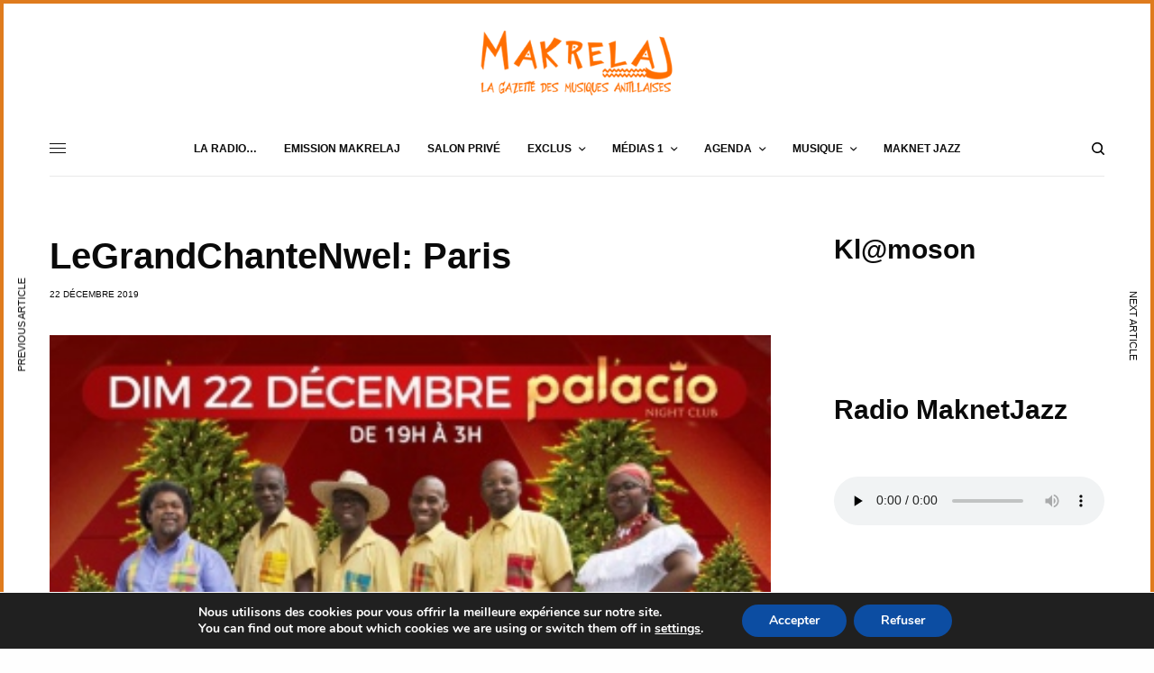

--- FILE ---
content_type: text/html; charset=UTF-8
request_url: https://www.makrelaj.fr/evenements/legrandchantenwel-paris/
body_size: 26221
content:
<!doctype html>
<html lang="fr-FR">
<head>
	<meta charset="UTF-8" />
	<meta name="viewport" content="width=device-width, initial-scale=1, maximum-scale=1, viewport-fit=cover">
	<link rel="profile" href="http://gmpg.org/xfn/11">
	<link rel="pingback" href="https://www.makrelaj.fr/xmlrpc.php">
	<title>LeGrandChanteNwel: Paris &#8211; Makrelaj &#8211; News et Agenda des soirees antillaises Paris Martinique Guadeloupe</title>
<meta name='robots' content='max-image-preview:large' />
<link rel='dns-prefetch' href='//www.makrelaj.fr' />
<link rel='dns-prefetch' href='//cdnjs.cloudflare.com' />
<link rel='dns-prefetch' href='//use.fontawesome.com' />
<link rel='dns-prefetch' href='//s.w.org' />
<script type="text/javascript">
window._wpemojiSettings = {"baseUrl":"https:\/\/s.w.org\/images\/core\/emoji\/14.0.0\/72x72\/","ext":".png","svgUrl":"https:\/\/s.w.org\/images\/core\/emoji\/14.0.0\/svg\/","svgExt":".svg","source":{"concatemoji":"https:\/\/www.makrelaj.fr\/wp-includes\/js\/wp-emoji-release.min.js?ver=6.0.11"}};
/*! This file is auto-generated */
!function(e,a,t){var n,r,o,i=a.createElement("canvas"),p=i.getContext&&i.getContext("2d");function s(e,t){var a=String.fromCharCode,e=(p.clearRect(0,0,i.width,i.height),p.fillText(a.apply(this,e),0,0),i.toDataURL());return p.clearRect(0,0,i.width,i.height),p.fillText(a.apply(this,t),0,0),e===i.toDataURL()}function c(e){var t=a.createElement("script");t.src=e,t.defer=t.type="text/javascript",a.getElementsByTagName("head")[0].appendChild(t)}for(o=Array("flag","emoji"),t.supports={everything:!0,everythingExceptFlag:!0},r=0;r<o.length;r++)t.supports[o[r]]=function(e){if(!p||!p.fillText)return!1;switch(p.textBaseline="top",p.font="600 32px Arial",e){case"flag":return s([127987,65039,8205,9895,65039],[127987,65039,8203,9895,65039])?!1:!s([55356,56826,55356,56819],[55356,56826,8203,55356,56819])&&!s([55356,57332,56128,56423,56128,56418,56128,56421,56128,56430,56128,56423,56128,56447],[55356,57332,8203,56128,56423,8203,56128,56418,8203,56128,56421,8203,56128,56430,8203,56128,56423,8203,56128,56447]);case"emoji":return!s([129777,127995,8205,129778,127999],[129777,127995,8203,129778,127999])}return!1}(o[r]),t.supports.everything=t.supports.everything&&t.supports[o[r]],"flag"!==o[r]&&(t.supports.everythingExceptFlag=t.supports.everythingExceptFlag&&t.supports[o[r]]);t.supports.everythingExceptFlag=t.supports.everythingExceptFlag&&!t.supports.flag,t.DOMReady=!1,t.readyCallback=function(){t.DOMReady=!0},t.supports.everything||(n=function(){t.readyCallback()},a.addEventListener?(a.addEventListener("DOMContentLoaded",n,!1),e.addEventListener("load",n,!1)):(e.attachEvent("onload",n),a.attachEvent("onreadystatechange",function(){"complete"===a.readyState&&t.readyCallback()})),(e=t.source||{}).concatemoji?c(e.concatemoji):e.wpemoji&&e.twemoji&&(c(e.twemoji),c(e.wpemoji)))}(window,document,window._wpemojiSettings);
</script>
<style type="text/css">
img.wp-smiley,
img.emoji {
	display: inline !important;
	border: none !important;
	box-shadow: none !important;
	height: 1em !important;
	width: 1em !important;
	margin: 0 0.07em !important;
	vertical-align: -0.1em !important;
	background: none !important;
	padding: 0 !important;
}
</style>
	<link rel='stylesheet' id='wp-block-library-css'  href='https://www.makrelaj.fr/wp-includes/css/dist/block-library/style.min.css?ver=6.0.11' type='text/css' media='all' />
<style id='global-styles-inline-css' type='text/css'>
body{--wp--preset--color--black: #000000;--wp--preset--color--cyan-bluish-gray: #abb8c3;--wp--preset--color--white: #ffffff;--wp--preset--color--pale-pink: #f78da7;--wp--preset--color--vivid-red: #cf2e2e;--wp--preset--color--luminous-vivid-orange: #ff6900;--wp--preset--color--luminous-vivid-amber: #fcb900;--wp--preset--color--light-green-cyan: #7bdcb5;--wp--preset--color--vivid-green-cyan: #00d084;--wp--preset--color--pale-cyan-blue: #8ed1fc;--wp--preset--color--vivid-cyan-blue: #0693e3;--wp--preset--color--vivid-purple: #9b51e0;--wp--preset--color--thb-accent: #f75454;--wp--preset--gradient--vivid-cyan-blue-to-vivid-purple: linear-gradient(135deg,rgba(6,147,227,1) 0%,rgb(155,81,224) 100%);--wp--preset--gradient--light-green-cyan-to-vivid-green-cyan: linear-gradient(135deg,rgb(122,220,180) 0%,rgb(0,208,130) 100%);--wp--preset--gradient--luminous-vivid-amber-to-luminous-vivid-orange: linear-gradient(135deg,rgba(252,185,0,1) 0%,rgba(255,105,0,1) 100%);--wp--preset--gradient--luminous-vivid-orange-to-vivid-red: linear-gradient(135deg,rgba(255,105,0,1) 0%,rgb(207,46,46) 100%);--wp--preset--gradient--very-light-gray-to-cyan-bluish-gray: linear-gradient(135deg,rgb(238,238,238) 0%,rgb(169,184,195) 100%);--wp--preset--gradient--cool-to-warm-spectrum: linear-gradient(135deg,rgb(74,234,220) 0%,rgb(151,120,209) 20%,rgb(207,42,186) 40%,rgb(238,44,130) 60%,rgb(251,105,98) 80%,rgb(254,248,76) 100%);--wp--preset--gradient--blush-light-purple: linear-gradient(135deg,rgb(255,206,236) 0%,rgb(152,150,240) 100%);--wp--preset--gradient--blush-bordeaux: linear-gradient(135deg,rgb(254,205,165) 0%,rgb(254,45,45) 50%,rgb(107,0,62) 100%);--wp--preset--gradient--luminous-dusk: linear-gradient(135deg,rgb(255,203,112) 0%,rgb(199,81,192) 50%,rgb(65,88,208) 100%);--wp--preset--gradient--pale-ocean: linear-gradient(135deg,rgb(255,245,203) 0%,rgb(182,227,212) 50%,rgb(51,167,181) 100%);--wp--preset--gradient--electric-grass: linear-gradient(135deg,rgb(202,248,128) 0%,rgb(113,206,126) 100%);--wp--preset--gradient--midnight: linear-gradient(135deg,rgb(2,3,129) 0%,rgb(40,116,252) 100%);--wp--preset--duotone--dark-grayscale: url('#wp-duotone-dark-grayscale');--wp--preset--duotone--grayscale: url('#wp-duotone-grayscale');--wp--preset--duotone--purple-yellow: url('#wp-duotone-purple-yellow');--wp--preset--duotone--blue-red: url('#wp-duotone-blue-red');--wp--preset--duotone--midnight: url('#wp-duotone-midnight');--wp--preset--duotone--magenta-yellow: url('#wp-duotone-magenta-yellow');--wp--preset--duotone--purple-green: url('#wp-duotone-purple-green');--wp--preset--duotone--blue-orange: url('#wp-duotone-blue-orange');--wp--preset--font-size--small: 13px;--wp--preset--font-size--medium: 20px;--wp--preset--font-size--large: 36px;--wp--preset--font-size--x-large: 42px;}.has-black-color{color: var(--wp--preset--color--black) !important;}.has-cyan-bluish-gray-color{color: var(--wp--preset--color--cyan-bluish-gray) !important;}.has-white-color{color: var(--wp--preset--color--white) !important;}.has-pale-pink-color{color: var(--wp--preset--color--pale-pink) !important;}.has-vivid-red-color{color: var(--wp--preset--color--vivid-red) !important;}.has-luminous-vivid-orange-color{color: var(--wp--preset--color--luminous-vivid-orange) !important;}.has-luminous-vivid-amber-color{color: var(--wp--preset--color--luminous-vivid-amber) !important;}.has-light-green-cyan-color{color: var(--wp--preset--color--light-green-cyan) !important;}.has-vivid-green-cyan-color{color: var(--wp--preset--color--vivid-green-cyan) !important;}.has-pale-cyan-blue-color{color: var(--wp--preset--color--pale-cyan-blue) !important;}.has-vivid-cyan-blue-color{color: var(--wp--preset--color--vivid-cyan-blue) !important;}.has-vivid-purple-color{color: var(--wp--preset--color--vivid-purple) !important;}.has-black-background-color{background-color: var(--wp--preset--color--black) !important;}.has-cyan-bluish-gray-background-color{background-color: var(--wp--preset--color--cyan-bluish-gray) !important;}.has-white-background-color{background-color: var(--wp--preset--color--white) !important;}.has-pale-pink-background-color{background-color: var(--wp--preset--color--pale-pink) !important;}.has-vivid-red-background-color{background-color: var(--wp--preset--color--vivid-red) !important;}.has-luminous-vivid-orange-background-color{background-color: var(--wp--preset--color--luminous-vivid-orange) !important;}.has-luminous-vivid-amber-background-color{background-color: var(--wp--preset--color--luminous-vivid-amber) !important;}.has-light-green-cyan-background-color{background-color: var(--wp--preset--color--light-green-cyan) !important;}.has-vivid-green-cyan-background-color{background-color: var(--wp--preset--color--vivid-green-cyan) !important;}.has-pale-cyan-blue-background-color{background-color: var(--wp--preset--color--pale-cyan-blue) !important;}.has-vivid-cyan-blue-background-color{background-color: var(--wp--preset--color--vivid-cyan-blue) !important;}.has-vivid-purple-background-color{background-color: var(--wp--preset--color--vivid-purple) !important;}.has-black-border-color{border-color: var(--wp--preset--color--black) !important;}.has-cyan-bluish-gray-border-color{border-color: var(--wp--preset--color--cyan-bluish-gray) !important;}.has-white-border-color{border-color: var(--wp--preset--color--white) !important;}.has-pale-pink-border-color{border-color: var(--wp--preset--color--pale-pink) !important;}.has-vivid-red-border-color{border-color: var(--wp--preset--color--vivid-red) !important;}.has-luminous-vivid-orange-border-color{border-color: var(--wp--preset--color--luminous-vivid-orange) !important;}.has-luminous-vivid-amber-border-color{border-color: var(--wp--preset--color--luminous-vivid-amber) !important;}.has-light-green-cyan-border-color{border-color: var(--wp--preset--color--light-green-cyan) !important;}.has-vivid-green-cyan-border-color{border-color: var(--wp--preset--color--vivid-green-cyan) !important;}.has-pale-cyan-blue-border-color{border-color: var(--wp--preset--color--pale-cyan-blue) !important;}.has-vivid-cyan-blue-border-color{border-color: var(--wp--preset--color--vivid-cyan-blue) !important;}.has-vivid-purple-border-color{border-color: var(--wp--preset--color--vivid-purple) !important;}.has-vivid-cyan-blue-to-vivid-purple-gradient-background{background: var(--wp--preset--gradient--vivid-cyan-blue-to-vivid-purple) !important;}.has-light-green-cyan-to-vivid-green-cyan-gradient-background{background: var(--wp--preset--gradient--light-green-cyan-to-vivid-green-cyan) !important;}.has-luminous-vivid-amber-to-luminous-vivid-orange-gradient-background{background: var(--wp--preset--gradient--luminous-vivid-amber-to-luminous-vivid-orange) !important;}.has-luminous-vivid-orange-to-vivid-red-gradient-background{background: var(--wp--preset--gradient--luminous-vivid-orange-to-vivid-red) !important;}.has-very-light-gray-to-cyan-bluish-gray-gradient-background{background: var(--wp--preset--gradient--very-light-gray-to-cyan-bluish-gray) !important;}.has-cool-to-warm-spectrum-gradient-background{background: var(--wp--preset--gradient--cool-to-warm-spectrum) !important;}.has-blush-light-purple-gradient-background{background: var(--wp--preset--gradient--blush-light-purple) !important;}.has-blush-bordeaux-gradient-background{background: var(--wp--preset--gradient--blush-bordeaux) !important;}.has-luminous-dusk-gradient-background{background: var(--wp--preset--gradient--luminous-dusk) !important;}.has-pale-ocean-gradient-background{background: var(--wp--preset--gradient--pale-ocean) !important;}.has-electric-grass-gradient-background{background: var(--wp--preset--gradient--electric-grass) !important;}.has-midnight-gradient-background{background: var(--wp--preset--gradient--midnight) !important;}.has-small-font-size{font-size: var(--wp--preset--font-size--small) !important;}.has-medium-font-size{font-size: var(--wp--preset--font-size--medium) !important;}.has-large-font-size{font-size: var(--wp--preset--font-size--large) !important;}.has-x-large-font-size{font-size: var(--wp--preset--font-size--x-large) !important;}
</style>
<link rel='stylesheet' id='contentstudio-dashboard-css'  href='https://www.makrelaj.fr/wp-content/plugins/contentstudio/_inc/main.css?ver=1.0.0' type='text/css' media='all' />
<link rel='stylesheet' id='events-manager-css'  href='https://www.makrelaj.fr/wp-content/plugins/events-manager/includes/css/events_manager.css?ver=5.99912' type='text/css' media='all' />
<link rel='stylesheet' id='dashicons-css'  href='https://www.makrelaj.fr/wp-includes/css/dashicons.min.css?ver=6.0.11' type='text/css' media='all' />
<link rel='stylesheet' id='post-views-counter-frontend-css'  href='https://www.makrelaj.fr/wp-content/plugins/post-views-counter/css/frontend.css?ver=1.3.11' type='text/css' media='all' />
<link rel='stylesheet' id='thb-app-css'  href='https://www.makrelaj.fr/wp-content/themes/theissue/assets/css/app.css?ver=1.6.7' type='text/css' media='all' />
<link rel='stylesheet' id='thb-post-detail-css'  href='https://www.makrelaj.fr/wp-content/themes/theissue/assets/css/app-post-detail.css?ver=1.6.7' type='text/css' media='all' />
<style id='thb-post-detail-inline-css' type='text/css'>
body,h1, .h1, h2, .h2, h3, .h3, h4, .h4, h5, .h5, h6, .h6,.thb-lightbox-button .thb-lightbox-text,.post .post-category,.post.thumbnail-seealso .thb-seealso-text,.thb-entry-footer,.smart-list .smart-list-title .smart-list-count,.smart-list .thb-smart-list-content .smart-list-count,.thb-carousel.bottom-arrows .slick-bottom-arrows,.thb-hotspot-container,.thb-pin-it-container .thb-pin-it,label,input[type="text"],input[type="password"],input[type="date"],input[type="datetime"],input[type="email"],input[type="number"],input[type="search"],input[type="tel"],input[type="time"],input[type="url"],textarea,.testimonial-author,.thb-article-sponsors,input[type="submit"],submit,.button,.btn,.btn-block,.btn-text,.post .post-gallery .thb-post-icon,.post .thb-post-bottom,.woocommerce-MyAccount-navigation,.featured_image_credit,.widget .thb-widget-title,.thb-readmore .thb-readmore-title,.widget.thb_widget_instagram .thb-instagram-header,.widget.thb_widget_instagram .thb-instagram-footer,.thb-instagram-row figure .instagram-link,.widget.thb_widget_top_reviews .post .widget-review-title-holder .thb-widget-score,.thb-instagram-row figure,.widget.thb_widget_top_categories .thb-widget-category-link .thb-widget-category-name,.widget.thb_widget_twitter .thb-twitter-user,.widget.thb_widget_twitter .thb-tweet .thb-tweet-time,.widget.thb_widget_twitter .thb-tweet .thb-tweet-actions,.thb-social-links-container,.login-page-form,.woocommerce .woocommerce-form-login .lost_password,.woocommerce-message, .woocommerce-error, .woocommerce-notice, .woocommerce-info,.woocommerce-success,.select2,.woocommerce-MyAccount-content legend,.shop_table,.thb-lightbox-button .thb-lightbox-thumbs,.post.thumbnail-style6 .post-gallery .now-playing,.widget.thb_widget_top_reviews .post .widget-review-title-holder .thb-widget-score strong,.post.thumbnail-style8 .thumb_large_count,.post.thumbnail-style4 .thumb_count,.post .thb-read-more {}.post-title h1,.post-title h2,.post-title h3,.post-title h4,.post-title h5,.post-title h6 {}.post-content,.post-excerpt,.thb-article-subscribe p,.thb-article-author p,.commentlist .comment p, .commentlist .review p,.thb-executive-summary,.thb-newsletter-form p,.search-title p,.thb-product-detail .product-information .woocommerce-product-details__short-description,.widget:not(.woocommerce) p,.thb-author-info .thb-author-page-description p,.wpb_text_column,.no-vc,.woocommerce-tabs .wc-tab,.woocommerce-tabs .wc-tab p:not(.stars),.thb-pricing-table .pricing-container .pricing-description,.content404 p,.subfooter p {}.thb-full-menu {}.thb-mobile-menu,.thb-secondary-menu {}.thb-dropcap-on .post-detail .post-content>p:first-of-type:first-letter,.thb-dropcap-on .post-detail .post-content>.row:first-of-type .columns:first-of-type .wpb_text_column:first-of-type .wpb_wrapper>p:first-of-type:first-letter {}.widget.style1 .thb-widget-title,.widget.style2 .thb-widget-title,.widget.style3 .thb-widget-title {}em {}label {}input[type="submit"],submit,.button,.btn,.btn-block,.btn-text {}.article-container .post-content,.article-container .post-content p:not(.wp-block-cover-text) {}.post .post-category {}.post-detail .thb-executive-summary li {}.post .post-excerpt {}.thb-full-menu>li>a:not(.logolink) {}.thb-full-menu li .sub-menu li a {}.thb-mobile-menu>li>a {}.thb-mobile-menu .sub-menu a {}.thb-secondary-menu a {}#mobile-menu .menu-footer {}#mobile-menu .thb-social-links-container .thb-social-link-wrap .thb-social-link .thb-social-icon-container {}.widget .thb-widget-title,.widget.style2 .thb-widget-title,.widget.style3 .thb-widget-title{}.footer .widget .thb-widget-title,.footer .widget.style2 .thb-widget-title,.footer .widget.style3 .thb-widget-title {}.footer .widget,.footer .widget p {}.subfooter .thb-full-menu>li>a:not(.logolink) {}.subfooter p {}.subfooter .thb-social-links-container.thb-social-horizontal .thb-social-link-wrap .thb-social-icon-container,.subfooter.style6 .thb-social-links-container.thb-social-horizontal .thb-social-link-wrap .thb-social-icon-container {}#scroll_to_top {}.search-title p {}@media screen and (min-width:1024px) {h1,.h1 {}}h1,.h1 {}@media screen and (min-width:1024px) {h2 {}}h2 {}@media screen and (min-width:1024px) {h3 {}}h3 {}@media screen and (min-width:1024px) {h4 {}}h4 {}@media screen and (min-width:1024px) {h5 {}}h5 {}h6 {}.thb-full-menu.thb-underline > li > a:before,.thb-full-menu.thb-line-marker > li > a:before {background:#ff6100 !important;}.header:not(.fixed):not(.header-mobile):not(.style1) {padding-top:0px;}.header.style1 .header-logo-row {padding-top:0px;}.page-id-14359 #wrapper div[role="main"],.postid-14359 #wrapper div[role="main"] {}.thb-borders {border-color:#df7b1d;}@media only screen and (min-width:40.063em) {.thb-borders {border-width:4px;}.thb-borders-on #wrapper {padding:4px;}}
</style>
<link rel='stylesheet' id='thb-style-css'  href='https://www.makrelaj.fr/wp-content/themes/theissue/style.css?ver=1.6.7' type='text/css' media='all' />
<link rel='stylesheet' id='ngg_trigger_buttons-css'  href='https://www.makrelaj.fr/wp-content/plugins/nextgen-gallery/products/photocrati_nextgen/modules/nextgen_gallery_display/static/trigger_buttons.css?ver=3.26' type='text/css' media='all' />
<link rel='stylesheet' id='fancybox-0-css'  href='https://www.makrelaj.fr/wp-content/plugins/nextgen-gallery/products/photocrati_nextgen/modules/lightbox/static/fancybox/jquery.fancybox-1.3.4.css?ver=3.26' type='text/css' media='all' />
<link rel='stylesheet' id='fontawesome_v4_shim_style-css'  href='https://use.fontawesome.com/releases/v5.3.1/css/v4-shims.css?ver=6.0.11' type='text/css' media='all' />
<link rel='stylesheet' id='fontawesome-css'  href='https://use.fontawesome.com/releases/v5.3.1/css/all.css?ver=6.0.11' type='text/css' media='all' />
<link rel='stylesheet' id='nextgen_basic_thumbnails_style-css'  href='https://www.makrelaj.fr/wp-content/plugins/nextgen-gallery/products/photocrati_nextgen/modules/nextgen_basic_gallery/static/thumbnails/nextgen_basic_thumbnails.css?ver=3.26' type='text/css' media='all' />
<link rel='stylesheet' id='nextgen_pagination_style-css'  href='https://www.makrelaj.fr/wp-content/plugins/nextgen-gallery/products/photocrati_nextgen/modules/nextgen_pagination/static/style.css?ver=3.26' type='text/css' media='all' />
<link rel='stylesheet' id='nextgen_widgets_style-css'  href='https://www.makrelaj.fr/wp-content/plugins/nextgen-gallery/products/photocrati_nextgen/modules/widget/static/widgets.css?ver=3.26' type='text/css' media='all' />
<link rel='stylesheet' id='__EPYT__style-css'  href='https://www.makrelaj.fr/wp-content/plugins/youtube-embed-plus/styles/ytprefs.min.css?ver=14.1.3' type='text/css' media='all' />
<style id='__EPYT__style-inline-css' type='text/css'>

                .epyt-gallery-thumb {
                        width: 25%;
                }
                
                         @media (min-width:0px) and (max-width: 767px) {
                            .epyt-gallery-rowbreak {
                                display: none;
                            }
                            .epyt-gallery-allthumbs[class*="epyt-cols"] .epyt-gallery-thumb {
                                width: 100% !important;
                            }
                          }
</style>
<link rel='stylesheet' id='moove_gdpr_frontend-css'  href='https://www.makrelaj.fr/wp-content/plugins/gdpr-cookie-compliance/dist/styles/gdpr-main.css?ver=4.16.1' type='text/css' media='all' />
<style id='moove_gdpr_frontend-inline-css' type='text/css'>
#moove_gdpr_cookie_modal,#moove_gdpr_cookie_info_bar,.gdpr_cookie_settings_shortcode_content{font-family:Nunito,sans-serif}#moove_gdpr_save_popup_settings_button{background-color:#373737;color:#fff}#moove_gdpr_save_popup_settings_button:hover{background-color:#000}#moove_gdpr_cookie_info_bar .moove-gdpr-info-bar-container .moove-gdpr-info-bar-content a.mgbutton,#moove_gdpr_cookie_info_bar .moove-gdpr-info-bar-container .moove-gdpr-info-bar-content button.mgbutton{background-color:#0C4DA2}#moove_gdpr_cookie_modal .moove-gdpr-modal-content .moove-gdpr-modal-footer-content .moove-gdpr-button-holder a.mgbutton,#moove_gdpr_cookie_modal .moove-gdpr-modal-content .moove-gdpr-modal-footer-content .moove-gdpr-button-holder button.mgbutton,.gdpr_cookie_settings_shortcode_content .gdpr-shr-button.button-green{background-color:#0C4DA2;border-color:#0C4DA2}#moove_gdpr_cookie_modal .moove-gdpr-modal-content .moove-gdpr-modal-footer-content .moove-gdpr-button-holder a.mgbutton:hover,#moove_gdpr_cookie_modal .moove-gdpr-modal-content .moove-gdpr-modal-footer-content .moove-gdpr-button-holder button.mgbutton:hover,.gdpr_cookie_settings_shortcode_content .gdpr-shr-button.button-green:hover{background-color:#fff;color:#0C4DA2}#moove_gdpr_cookie_modal .moove-gdpr-modal-content .moove-gdpr-modal-close i,#moove_gdpr_cookie_modal .moove-gdpr-modal-content .moove-gdpr-modal-close span.gdpr-icon{background-color:#0C4DA2;border:1px solid #0C4DA2}#moove_gdpr_cookie_info_bar span.change-settings-button.focus-g,#moove_gdpr_cookie_info_bar span.change-settings-button:focus,#moove_gdpr_cookie_info_bar button.change-settings-button.focus-g,#moove_gdpr_cookie_info_bar button.change-settings-button:focus{-webkit-box-shadow:0 0 1px 3px #0C4DA2;-moz-box-shadow:0 0 1px 3px #0C4DA2;box-shadow:0 0 1px 3px #0C4DA2}#moove_gdpr_cookie_modal .moove-gdpr-modal-content .moove-gdpr-modal-close i:hover,#moove_gdpr_cookie_modal .moove-gdpr-modal-content .moove-gdpr-modal-close span.gdpr-icon:hover,#moove_gdpr_cookie_info_bar span[data-href]>u.change-settings-button{color:#0C4DA2}#moove_gdpr_cookie_modal .moove-gdpr-modal-content .moove-gdpr-modal-left-content #moove-gdpr-menu li.menu-item-selected a span.gdpr-icon,#moove_gdpr_cookie_modal .moove-gdpr-modal-content .moove-gdpr-modal-left-content #moove-gdpr-menu li.menu-item-selected button span.gdpr-icon{color:inherit}#moove_gdpr_cookie_modal .moove-gdpr-modal-content .moove-gdpr-modal-left-content #moove-gdpr-menu li a span.gdpr-icon,#moove_gdpr_cookie_modal .moove-gdpr-modal-content .moove-gdpr-modal-left-content #moove-gdpr-menu li button span.gdpr-icon{color:inherit}#moove_gdpr_cookie_modal .gdpr-acc-link{line-height:0;font-size:0;color:transparent;position:absolute}#moove_gdpr_cookie_modal .moove-gdpr-modal-content .moove-gdpr-modal-close:hover i,#moove_gdpr_cookie_modal .moove-gdpr-modal-content .moove-gdpr-modal-left-content #moove-gdpr-menu li a,#moove_gdpr_cookie_modal .moove-gdpr-modal-content .moove-gdpr-modal-left-content #moove-gdpr-menu li button,#moove_gdpr_cookie_modal .moove-gdpr-modal-content .moove-gdpr-modal-left-content #moove-gdpr-menu li button i,#moove_gdpr_cookie_modal .moove-gdpr-modal-content .moove-gdpr-modal-left-content #moove-gdpr-menu li a i,#moove_gdpr_cookie_modal .moove-gdpr-modal-content .moove-gdpr-tab-main .moove-gdpr-tab-main-content a:hover,#moove_gdpr_cookie_info_bar.moove-gdpr-dark-scheme .moove-gdpr-info-bar-container .moove-gdpr-info-bar-content a.mgbutton:hover,#moove_gdpr_cookie_info_bar.moove-gdpr-dark-scheme .moove-gdpr-info-bar-container .moove-gdpr-info-bar-content button.mgbutton:hover,#moove_gdpr_cookie_info_bar.moove-gdpr-dark-scheme .moove-gdpr-info-bar-container .moove-gdpr-info-bar-content a:hover,#moove_gdpr_cookie_info_bar.moove-gdpr-dark-scheme .moove-gdpr-info-bar-container .moove-gdpr-info-bar-content button:hover,#moove_gdpr_cookie_info_bar.moove-gdpr-dark-scheme .moove-gdpr-info-bar-container .moove-gdpr-info-bar-content span.change-settings-button:hover,#moove_gdpr_cookie_info_bar.moove-gdpr-dark-scheme .moove-gdpr-info-bar-container .moove-gdpr-info-bar-content button.change-settings-button:hover,#moove_gdpr_cookie_info_bar.moove-gdpr-dark-scheme .moove-gdpr-info-bar-container .moove-gdpr-info-bar-content u.change-settings-button:hover,#moove_gdpr_cookie_info_bar span[data-href]>u.change-settings-button,#moove_gdpr_cookie_info_bar.moove-gdpr-dark-scheme .moove-gdpr-info-bar-container .moove-gdpr-info-bar-content a.mgbutton.focus-g,#moove_gdpr_cookie_info_bar.moove-gdpr-dark-scheme .moove-gdpr-info-bar-container .moove-gdpr-info-bar-content button.mgbutton.focus-g,#moove_gdpr_cookie_info_bar.moove-gdpr-dark-scheme .moove-gdpr-info-bar-container .moove-gdpr-info-bar-content a.focus-g,#moove_gdpr_cookie_info_bar.moove-gdpr-dark-scheme .moove-gdpr-info-bar-container .moove-gdpr-info-bar-content button.focus-g,#moove_gdpr_cookie_info_bar.moove-gdpr-dark-scheme .moove-gdpr-info-bar-container .moove-gdpr-info-bar-content a.mgbutton:focus,#moove_gdpr_cookie_info_bar.moove-gdpr-dark-scheme .moove-gdpr-info-bar-container .moove-gdpr-info-bar-content button.mgbutton:focus,#moove_gdpr_cookie_info_bar.moove-gdpr-dark-scheme .moove-gdpr-info-bar-container .moove-gdpr-info-bar-content a:focus,#moove_gdpr_cookie_info_bar.moove-gdpr-dark-scheme .moove-gdpr-info-bar-container .moove-gdpr-info-bar-content button:focus,#moove_gdpr_cookie_info_bar.moove-gdpr-dark-scheme .moove-gdpr-info-bar-container .moove-gdpr-info-bar-content span.change-settings-button.focus-g,span.change-settings-button:focus,button.change-settings-button.focus-g,button.change-settings-button:focus,#moove_gdpr_cookie_info_bar.moove-gdpr-dark-scheme .moove-gdpr-info-bar-container .moove-gdpr-info-bar-content u.change-settings-button.focus-g,#moove_gdpr_cookie_info_bar.moove-gdpr-dark-scheme .moove-gdpr-info-bar-container .moove-gdpr-info-bar-content u.change-settings-button:focus{color:#0C4DA2}#moove_gdpr_cookie_modal .moove-gdpr-branding.focus-g span,#moove_gdpr_cookie_modal .moove-gdpr-modal-content .moove-gdpr-tab-main a.focus-g{color:#0C4DA2}#moove_gdpr_cookie_modal.gdpr_lightbox-hide{display:none}
</style>
<script type='text/javascript' src='https://www.makrelaj.fr/wp-includes/js/jquery/jquery.min.js?ver=3.6.0' id='jquery-core-js'></script>
<script type='text/javascript' src='https://www.makrelaj.fr/wp-includes/js/jquery/jquery-migrate.min.js?ver=3.3.2' id='jquery-migrate-js'></script>
<script type='text/javascript' src='https://www.makrelaj.fr/wp-includes/js/jquery/ui/core.min.js?ver=1.13.1' id='jquery-ui-core-js'></script>
<script type='text/javascript' src='https://www.makrelaj.fr/wp-includes/js/jquery/ui/mouse.min.js?ver=1.13.1' id='jquery-ui-mouse-js'></script>
<script type='text/javascript' src='https://www.makrelaj.fr/wp-includes/js/jquery/ui/sortable.min.js?ver=1.13.1' id='jquery-ui-sortable-js'></script>
<script type='text/javascript' src='https://www.makrelaj.fr/wp-includes/js/jquery/ui/datepicker.min.js?ver=1.13.1' id='jquery-ui-datepicker-js'></script>
<script type='text/javascript' id='jquery-ui-datepicker-js-after'>
jQuery(function(jQuery){jQuery.datepicker.setDefaults({"closeText":"Fermer","currentText":"Aujourd\u2019hui","monthNames":["janvier","f\u00e9vrier","mars","avril","mai","juin","juillet","ao\u00fbt","septembre","octobre","novembre","d\u00e9cembre"],"monthNamesShort":["Jan","F\u00e9v","Mar","Avr","Mai","Juin","Juil","Ao\u00fbt","Sep","Oct","Nov","D\u00e9c"],"nextText":"Suivant","prevText":"Pr\u00e9c\u00e9dent","dayNames":["dimanche","lundi","mardi","mercredi","jeudi","vendredi","samedi"],"dayNamesShort":["dim","lun","mar","mer","jeu","ven","sam"],"dayNamesMin":["D","L","M","M","J","V","S"],"dateFormat":"d MM yy","firstDay":1,"isRTL":false});});
</script>
<script type='text/javascript' src='https://www.makrelaj.fr/wp-includes/js/jquery/ui/menu.min.js?ver=1.13.1' id='jquery-ui-menu-js'></script>
<script type='text/javascript' src='https://www.makrelaj.fr/wp-includes/js/dist/vendor/regenerator-runtime.min.js?ver=0.13.9' id='regenerator-runtime-js'></script>
<script type='text/javascript' src='https://www.makrelaj.fr/wp-includes/js/dist/vendor/wp-polyfill.min.js?ver=3.15.0' id='wp-polyfill-js'></script>
<script type='text/javascript' src='https://www.makrelaj.fr/wp-includes/js/dist/dom-ready.min.js?ver=d996b53411d1533a84951212ab6ac4ff' id='wp-dom-ready-js'></script>
<script type='text/javascript' src='https://www.makrelaj.fr/wp-includes/js/dist/hooks.min.js?ver=c6d64f2cb8f5c6bb49caca37f8828ce3' id='wp-hooks-js'></script>
<script type='text/javascript' src='https://www.makrelaj.fr/wp-includes/js/dist/i18n.min.js?ver=ebee46757c6a411e38fd079a7ac71d94' id='wp-i18n-js'></script>
<script type='text/javascript' id='wp-i18n-js-after'>
wp.i18n.setLocaleData( { 'text direction\u0004ltr': [ 'ltr' ] } );
</script>
<script type='text/javascript' id='wp-a11y-js-translations'>
( function( domain, translations ) {
	var localeData = translations.locale_data[ domain ] || translations.locale_data.messages;
	localeData[""].domain = domain;
	wp.i18n.setLocaleData( localeData, domain );
} )( "default", {"translation-revision-date":"2025-10-01 05:34:55+0000","generator":"GlotPress\/4.0.1","domain":"messages","locale_data":{"messages":{"":{"domain":"messages","plural-forms":"nplurals=2; plural=n > 1;","lang":"fr"},"Notifications":["Notifications"]}},"comment":{"reference":"wp-includes\/js\/dist\/a11y.js"}} );
</script>
<script type='text/javascript' src='https://www.makrelaj.fr/wp-includes/js/dist/a11y.min.js?ver=a38319d7ba46c6e60f7f9d4c371222c5' id='wp-a11y-js'></script>
<script type='text/javascript' id='jquery-ui-autocomplete-js-extra'>
/* <![CDATA[ */
var uiAutocompleteL10n = {"noResults":"Aucun r\u00e9sultat.","oneResult":"Un r\u00e9sultat trouv\u00e9. Utilisez les fl\u00e8ches haut et bas du clavier pour les parcourir.","manyResults":"%d r\u00e9sultats trouv\u00e9s. Utilisez les fl\u00e8ches haut et bas du clavier pour les parcourir.","itemSelected":"\u00c9l\u00e9ment s\u00e9lectionn\u00e9."};
/* ]]> */
</script>
<script type='text/javascript' src='https://www.makrelaj.fr/wp-includes/js/jquery/ui/autocomplete.min.js?ver=1.13.1' id='jquery-ui-autocomplete-js'></script>
<script type='text/javascript' src='https://www.makrelaj.fr/wp-includes/js/jquery/ui/resizable.min.js?ver=1.13.1' id='jquery-ui-resizable-js'></script>
<script type='text/javascript' src='https://www.makrelaj.fr/wp-includes/js/jquery/ui/draggable.min.js?ver=1.13.1' id='jquery-ui-draggable-js'></script>
<script type='text/javascript' src='https://www.makrelaj.fr/wp-includes/js/jquery/ui/controlgroup.min.js?ver=1.13.1' id='jquery-ui-controlgroup-js'></script>
<script type='text/javascript' src='https://www.makrelaj.fr/wp-includes/js/jquery/ui/checkboxradio.min.js?ver=1.13.1' id='jquery-ui-checkboxradio-js'></script>
<script type='text/javascript' src='https://www.makrelaj.fr/wp-includes/js/jquery/ui/button.min.js?ver=1.13.1' id='jquery-ui-button-js'></script>
<script type='text/javascript' src='https://www.makrelaj.fr/wp-includes/js/jquery/ui/dialog.min.js?ver=1.13.1' id='jquery-ui-dialog-js'></script>
<script type='text/javascript' id='events-manager-js-extra'>
/* <![CDATA[ */
var EM = {"ajaxurl":"https:\/\/www.makrelaj.fr\/wp-admin\/admin-ajax.php","locationajaxurl":"https:\/\/www.makrelaj.fr\/wp-admin\/admin-ajax.php?action=locations_search","firstDay":"1","locale":"fr","dateFormat":"dd\/mm\/yy","ui_css":"https:\/\/www.makrelaj.fr\/wp-content\/plugins\/events-manager\/includes\/css\/jquery-ui.min.css","show24hours":"1","is_ssl":"1","txt_search":"Recherche","txt_searching":"Recherche en cours...","txt_loading":"Chargement en cours..."};
/* ]]> */
</script>
<script type='text/javascript' src='https://www.makrelaj.fr/wp-content/plugins/events-manager/includes/js/events-manager.js?ver=5.99912' id='events-manager-js'></script>
<script type='text/javascript' id='photocrati_ajax-js-extra'>
/* <![CDATA[ */
var photocrati_ajax = {"url":"https:\/\/www.makrelaj.fr\/index.php?photocrati_ajax=1","wp_home_url":"https:\/\/www.makrelaj.fr","wp_site_url":"https:\/\/www.makrelaj.fr","wp_root_url":"https:\/\/www.makrelaj.fr","wp_plugins_url":"https:\/\/www.makrelaj.fr\/wp-content\/plugins","wp_content_url":"https:\/\/www.makrelaj.fr\/wp-content","wp_includes_url":"https:\/\/www.makrelaj.fr\/wp-includes\/","ngg_param_slug":"nggallery"};
/* ]]> */
</script>
<script type='text/javascript' src='https://www.makrelaj.fr/wp-content/plugins/nextgen-gallery/products/photocrati_nextgen/modules/ajax/static/ajax.min.js?ver=3.26' id='photocrati_ajax-js'></script>
<script type='text/javascript' src='https://www.makrelaj.fr/wp-content/plugins/nextgen-gallery/products/photocrati_nextgen/modules/nextgen_basic_gallery/static/thumbnails/nextgen_basic_thumbnails.js?ver=3.26' id='photocrati-nextgen_basic_thumbnails-js'></script>
<script type='text/javascript' src='https://use.fontawesome.com/releases/v5.3.1/js/v4-shims.js?ver=5.3.1' id='fontawesome_v4_shim-js'></script>
<script type='text/javascript' defer integrity="sha384-kW+oWsYx3YpxvjtZjFXqazFpA7UP/MbiY4jvs+RWZo2+N94PFZ36T6TFkc9O3qoB" crossorigin="anonymous" data-auto-replace-svg="false" data-keep-original-source="false" data-search-pseudo-elements src='https://use.fontawesome.com/releases/v5.3.1/js/all.js?ver=5.3.1' id='fontawesome-js'></script>
<script type='text/javascript' id='__ytprefs__-js-extra'>
/* <![CDATA[ */
var _EPYT_ = {"ajaxurl":"https:\/\/www.makrelaj.fr\/wp-admin\/admin-ajax.php","security":"a94a9a48bd","gallery_scrolloffset":"20","eppathtoscripts":"https:\/\/www.makrelaj.fr\/wp-content\/plugins\/youtube-embed-plus\/scripts\/","eppath":"https:\/\/www.makrelaj.fr\/wp-content\/plugins\/youtube-embed-plus\/","epresponsiveselector":"[\"iframe.__youtube_prefs_widget__\"]","epdovol":"1","version":"14.1.3","evselector":"iframe.__youtube_prefs__[src], iframe[src*=\"youtube.com\/embed\/\"], iframe[src*=\"youtube-nocookie.com\/embed\/\"]","ajax_compat":"","ytapi_load":"light","pause_others":"","stopMobileBuffer":"1","facade_mode":"","not_live_on_channel":"","vi_active":"","vi_js_posttypes":[]};
/* ]]> */
</script>
<script type='text/javascript' src='https://www.makrelaj.fr/wp-content/plugins/youtube-embed-plus/scripts/ytprefs.min.js?ver=14.1.3' id='__ytprefs__-js'></script>
<link rel="https://api.w.org/" href="https://www.makrelaj.fr/wp-json/" /><link rel="EditURI" type="application/rsd+xml" title="RSD" href="https://www.makrelaj.fr/xmlrpc.php?rsd" />
<link rel="wlwmanifest" type="application/wlwmanifest+xml" href="https://www.makrelaj.fr/wp-includes/wlwmanifest.xml" /> 
<meta name="generator" content="WordPress 6.0.11" />
<link rel="canonical" href="https://www.makrelaj.fr/evenements/legrandchantenwel-paris/" />
<link rel='shortlink' href='https://www.makrelaj.fr/?p=14359' />
<link rel="alternate" type="application/json+oembed" href="https://www.makrelaj.fr/wp-json/oembed/1.0/embed?url=https%3A%2F%2Fwww.makrelaj.fr%2Fevenements%2Flegrandchantenwel-paris%2F" />
<link rel="alternate" type="text/xml+oembed" href="https://www.makrelaj.fr/wp-json/oembed/1.0/embed?url=https%3A%2F%2Fwww.makrelaj.fr%2Fevenements%2Flegrandchantenwel-paris%2F&#038;format=xml" />
<script type="text/javascript"><!--
function powerpress_pinw(pinw_url){window.open(pinw_url, 'PowerPressPlayer','toolbar=0,status=0,resizable=1,width=460,height=320');	return false;}
//-->
</script>
<style type="text/css">
body.custom-background #wrapper div[role="main"] { background-color: #ffffff; }
</style>
	<link rel="icon" href="https://www.makrelaj.fr/wp-content/uploads/2021/08/cropped-Sans-titre-1-32x32.png" sizes="32x32" />
<link rel="icon" href="https://www.makrelaj.fr/wp-content/uploads/2021/08/cropped-Sans-titre-1-192x192.png" sizes="192x192" />
<link rel="apple-touch-icon" href="https://www.makrelaj.fr/wp-content/uploads/2021/08/cropped-Sans-titre-1-180x180.png" />
<meta name="msapplication-TileImage" content="https://www.makrelaj.fr/wp-content/uploads/2021/08/cropped-Sans-titre-1-270x270.png" />
<noscript><style> .wpb_animate_when_almost_visible { opacity: 1; }</style></noscript></head>
<body class="event-template-default single single-event postid-14359 thb-dropcap-off fixed-header-off fixed-header-scroll-off thb-dropdown-color-dark right-click-off thb-borders-on thb-pinit-off thb-boxed-off thb-dark-mode-off thb-capitalize-off thb-parallax-on thb-single-product-ajax-on thb-article-sidebar-mobile-on wpb-js-composer js-comp-ver-6.9.0 vc_responsive">
<svg xmlns="http://www.w3.org/2000/svg" viewBox="0 0 0 0" width="0" height="0" focusable="false" role="none" style="visibility: hidden; position: absolute; left: -9999px; overflow: hidden;" ><defs><filter id="wp-duotone-dark-grayscale"><feColorMatrix color-interpolation-filters="sRGB" type="matrix" values=" .299 .587 .114 0 0 .299 .587 .114 0 0 .299 .587 .114 0 0 .299 .587 .114 0 0 " /><feComponentTransfer color-interpolation-filters="sRGB" ><feFuncR type="table" tableValues="0 0.49803921568627" /><feFuncG type="table" tableValues="0 0.49803921568627" /><feFuncB type="table" tableValues="0 0.49803921568627" /><feFuncA type="table" tableValues="1 1" /></feComponentTransfer><feComposite in2="SourceGraphic" operator="in" /></filter></defs></svg><svg xmlns="http://www.w3.org/2000/svg" viewBox="0 0 0 0" width="0" height="0" focusable="false" role="none" style="visibility: hidden; position: absolute; left: -9999px; overflow: hidden;" ><defs><filter id="wp-duotone-grayscale"><feColorMatrix color-interpolation-filters="sRGB" type="matrix" values=" .299 .587 .114 0 0 .299 .587 .114 0 0 .299 .587 .114 0 0 .299 .587 .114 0 0 " /><feComponentTransfer color-interpolation-filters="sRGB" ><feFuncR type="table" tableValues="0 1" /><feFuncG type="table" tableValues="0 1" /><feFuncB type="table" tableValues="0 1" /><feFuncA type="table" tableValues="1 1" /></feComponentTransfer><feComposite in2="SourceGraphic" operator="in" /></filter></defs></svg><svg xmlns="http://www.w3.org/2000/svg" viewBox="0 0 0 0" width="0" height="0" focusable="false" role="none" style="visibility: hidden; position: absolute; left: -9999px; overflow: hidden;" ><defs><filter id="wp-duotone-purple-yellow"><feColorMatrix color-interpolation-filters="sRGB" type="matrix" values=" .299 .587 .114 0 0 .299 .587 .114 0 0 .299 .587 .114 0 0 .299 .587 .114 0 0 " /><feComponentTransfer color-interpolation-filters="sRGB" ><feFuncR type="table" tableValues="0.54901960784314 0.98823529411765" /><feFuncG type="table" tableValues="0 1" /><feFuncB type="table" tableValues="0.71764705882353 0.25490196078431" /><feFuncA type="table" tableValues="1 1" /></feComponentTransfer><feComposite in2="SourceGraphic" operator="in" /></filter></defs></svg><svg xmlns="http://www.w3.org/2000/svg" viewBox="0 0 0 0" width="0" height="0" focusable="false" role="none" style="visibility: hidden; position: absolute; left: -9999px; overflow: hidden;" ><defs><filter id="wp-duotone-blue-red"><feColorMatrix color-interpolation-filters="sRGB" type="matrix" values=" .299 .587 .114 0 0 .299 .587 .114 0 0 .299 .587 .114 0 0 .299 .587 .114 0 0 " /><feComponentTransfer color-interpolation-filters="sRGB" ><feFuncR type="table" tableValues="0 1" /><feFuncG type="table" tableValues="0 0.27843137254902" /><feFuncB type="table" tableValues="0.5921568627451 0.27843137254902" /><feFuncA type="table" tableValues="1 1" /></feComponentTransfer><feComposite in2="SourceGraphic" operator="in" /></filter></defs></svg><svg xmlns="http://www.w3.org/2000/svg" viewBox="0 0 0 0" width="0" height="0" focusable="false" role="none" style="visibility: hidden; position: absolute; left: -9999px; overflow: hidden;" ><defs><filter id="wp-duotone-midnight"><feColorMatrix color-interpolation-filters="sRGB" type="matrix" values=" .299 .587 .114 0 0 .299 .587 .114 0 0 .299 .587 .114 0 0 .299 .587 .114 0 0 " /><feComponentTransfer color-interpolation-filters="sRGB" ><feFuncR type="table" tableValues="0 0" /><feFuncG type="table" tableValues="0 0.64705882352941" /><feFuncB type="table" tableValues="0 1" /><feFuncA type="table" tableValues="1 1" /></feComponentTransfer><feComposite in2="SourceGraphic" operator="in" /></filter></defs></svg><svg xmlns="http://www.w3.org/2000/svg" viewBox="0 0 0 0" width="0" height="0" focusable="false" role="none" style="visibility: hidden; position: absolute; left: -9999px; overflow: hidden;" ><defs><filter id="wp-duotone-magenta-yellow"><feColorMatrix color-interpolation-filters="sRGB" type="matrix" values=" .299 .587 .114 0 0 .299 .587 .114 0 0 .299 .587 .114 0 0 .299 .587 .114 0 0 " /><feComponentTransfer color-interpolation-filters="sRGB" ><feFuncR type="table" tableValues="0.78039215686275 1" /><feFuncG type="table" tableValues="0 0.94901960784314" /><feFuncB type="table" tableValues="0.35294117647059 0.47058823529412" /><feFuncA type="table" tableValues="1 1" /></feComponentTransfer><feComposite in2="SourceGraphic" operator="in" /></filter></defs></svg><svg xmlns="http://www.w3.org/2000/svg" viewBox="0 0 0 0" width="0" height="0" focusable="false" role="none" style="visibility: hidden; position: absolute; left: -9999px; overflow: hidden;" ><defs><filter id="wp-duotone-purple-green"><feColorMatrix color-interpolation-filters="sRGB" type="matrix" values=" .299 .587 .114 0 0 .299 .587 .114 0 0 .299 .587 .114 0 0 .299 .587 .114 0 0 " /><feComponentTransfer color-interpolation-filters="sRGB" ><feFuncR type="table" tableValues="0.65098039215686 0.40392156862745" /><feFuncG type="table" tableValues="0 1" /><feFuncB type="table" tableValues="0.44705882352941 0.4" /><feFuncA type="table" tableValues="1 1" /></feComponentTransfer><feComposite in2="SourceGraphic" operator="in" /></filter></defs></svg><svg xmlns="http://www.w3.org/2000/svg" viewBox="0 0 0 0" width="0" height="0" focusable="false" role="none" style="visibility: hidden; position: absolute; left: -9999px; overflow: hidden;" ><defs><filter id="wp-duotone-blue-orange"><feColorMatrix color-interpolation-filters="sRGB" type="matrix" values=" .299 .587 .114 0 0 .299 .587 .114 0 0 .299 .587 .114 0 0 .299 .587 .114 0 0 " /><feComponentTransfer color-interpolation-filters="sRGB" ><feFuncR type="table" tableValues="0.098039215686275 1" /><feFuncG type="table" tableValues="0 0.66274509803922" /><feFuncB type="table" tableValues="0.84705882352941 0.41960784313725" /><feFuncA type="table" tableValues="1 1" /></feComponentTransfer><feComposite in2="SourceGraphic" operator="in" /></filter></defs></svg>	<div class="thb-borders"></div>
		<!-- Start Wrapper -->
<div id="wrapper" class="thb-page-transition-off">

				<div class="mobile-header-holder">
	<header class="header header-mobile header-mobile-style1 light-header">
	<div class="row">
		<div class="small-3 columns">
			<div class="mobile-toggle-holder">
		<div class="mobile-toggle">
			<span></span><span></span><span></span>
		</div>
	</div>
			</div>
		<div class="small-6 columns">
			<div class="logo-holder mobile-logo-holder">
		<a href="https://www.makrelaj.fr/" class="logolink" title="Makrelaj &#8211; News et Agenda des soirees antillaises Paris Martinique Guadeloupe">
			<img src="https://www.makrelaj.fr/wp-content/uploads/2021/08/logo-makrelaj-v2.png" class="logoimg logo-dark" alt="Makrelaj &#8211; News et Agenda des soirees antillaises Paris Martinique Guadeloupe" data-logo-alt="https://www.makrelaj.fr/wp-content/uploads/2021/08/logo-makrelaj-v2.png" />
		</a>
	</div>
			</div>
		<div class="small-3 columns">
			<div class="secondary-area">
				<div class="thb-search-holder">
		<svg version="1.1" class="thb-search-icon" xmlns="http://www.w3.org/2000/svg" xmlns:xlink="http://www.w3.org/1999/xlink" x="0px" y="0px" viewBox="0 0 14 14" enable-background="new 0 0 14 14" xml:space="preserve" width="14" height="14">
		<path d="M13.8,12.7l-3-3c0.8-1,1.3-2.3,1.3-3.8c0-3.3-2.7-6-6.1-6C2.7,0,0,2.7,0,6c0,3.3,2.7,6,6.1,6c1.4,0,2.6-0.5,3.6-1.2l3,3
			c0.1,0.1,0.3,0.2,0.5,0.2c0.2,0,0.4-0.1,0.5-0.2C14.1,13.5,14.1,13,13.8,12.7z M1.5,6c0-2.5,2-4.5,4.5-4.5c2.5,0,4.5,2,4.5,4.5
			c0,2.5-2,4.5-4.5,4.5C3.5,10.5,1.5,8.5,1.5,6z"/>
</svg>
	</div>

		</div>
			</div>
	</div>
	</header>
</div>
			<!-- Start Header -->
		<header class="header style1 thb-main-header light-header">
	<div class="header-logo-row">
	<div class="row align-middle">
		<div class="small-4 columns">
				</div>
			<div class="small-4 columns">
			<div class="logo-holder">
		<a href="https://www.makrelaj.fr/" class="logolink" title="Makrelaj &#8211; News et Agenda des soirees antillaises Paris Martinique Guadeloupe">
			<img src="https://www.makrelaj.fr/wp-content/uploads/2021/08/logo-makrelaj-v2.png" class="logoimg logo-dark" alt="Makrelaj &#8211; News et Agenda des soirees antillaises Paris Martinique Guadeloupe" data-logo-alt="https://www.makrelaj.fr/wp-content/uploads/2021/08/logo-makrelaj-v2.png" />
		</a>
	</div>
			</div>
		<div class="small-4 columns">
				</div>
	</div>
	</div>
	<div class="header-menu-row">
	<div class="row">
		<div class="small-12 columns">
		<div class="thb-navbar">
				<div class="mobile-toggle-holder">
		<div class="mobile-toggle">
			<span></span><span></span><span></span>
		</div>
	</div>
				<!-- Start Full Menu -->
<nav class="full-menu">
	<ul id="menu-main-menu" class="thb-full-menu thb-underline"><li id="menu-item-4678" class="menu-item menu-item-type-post_type menu-item-object-page menu-item-4678"><a href="https://www.makrelaj.fr/home/"><span>La radio…</span></a></li>
<li id="menu-item-15042" class="menu-item menu-item-type-taxonomy menu-item-object-category menu-item-15042"><a href="https://www.makrelaj.fr/category/emissions-makrelaj/"><span>Emission Makrelaj</span></a></li>
<li id="menu-item-14692" class="menu-item menu-item-type-taxonomy menu-item-object-category menu-item-14692"><a href="https://www.makrelaj.fr/category/societe/"><span>Salon Privé</span></a></li>
<li id="menu-item-15043" class="menu-item menu-item-type-taxonomy menu-item-object-category menu-item-has-children menu-item-15043"><a href="https://www.makrelaj.fr/category/exlusivites/"><span>Exclus</span></a>


<ul class="sub-menu ">
	<li id="menu-item-15044" class="menu-item menu-item-type-taxonomy menu-item-object-category menu-item-15044"><a href="https://www.makrelaj.fr/category/exlusivites/exclusivites-makrelaj-2/"><span>Exclusivités Makrelaj 2</span></a></li>
</ul>
</li>
<li id="menu-item-15045" class="menu-item menu-item-type-taxonomy menu-item-object-category menu-item-has-children menu-item-15045"><a href="https://www.makrelaj.fr/category/im-2/"><span>Médias 1</span></a>


<ul class="sub-menu ">
	<li id="menu-item-15046" class="menu-item menu-item-type-taxonomy menu-item-object-category menu-item-15046"><a href="https://www.makrelaj.fr/category/im-2/infos-medias-2/"><span>Infos médias 2</span></a></li>
</ul>
</li>
<li id="menu-item-14689" class="menu-item menu-item-type-taxonomy menu-item-object-category menu-item-has-children menu-item-14689"><a href="https://www.makrelaj.fr/category/as/"><span>Agenda</span></a>


<ul class="sub-menu ">
	<li id="menu-item-15048" class="menu-item menu-item-type-taxonomy menu-item-object-category menu-item-15048"><a href="https://www.makrelaj.fr/category/as-2/"><span>Agenda spectacles</span></a></li>
</ul>
</li>
<li id="menu-item-14690" class="menu-item menu-item-type-taxonomy menu-item-object-category menu-item-has-children menu-item-14690"><a href="https://www.makrelaj.fr/category/im/"><span>Musique</span></a>


<ul class="sub-menu ">
	<li id="menu-item-15047" class="menu-item menu-item-type-taxonomy menu-item-object-category menu-item-15047"><a href="https://www.makrelaj.fr/category/im/infos-musique-2/"><span>Infos musique 2</span></a></li>
</ul>
</li>
<li id="menu-item-15961" class="menu-item menu-item-type-post_type menu-item-object-page menu-item-15961"><a href="https://www.makrelaj.fr/player/"><span>Maknet Jazz</span></a></li>
</ul></nav>
<!-- End Full Menu -->
				<div class="secondary-area">
				<div class="thb-search-holder">
		<svg version="1.1" class="thb-search-icon" xmlns="http://www.w3.org/2000/svg" xmlns:xlink="http://www.w3.org/1999/xlink" x="0px" y="0px" viewBox="0 0 14 14" enable-background="new 0 0 14 14" xml:space="preserve" width="14" height="14">
		<path d="M13.8,12.7l-3-3c0.8-1,1.3-2.3,1.3-3.8c0-3.3-2.7-6-6.1-6C2.7,0,0,2.7,0,6c0,3.3,2.7,6,6.1,6c1.4,0,2.6-0.5,3.6-1.2l3,3
			c0.1,0.1,0.3,0.2,0.5,0.2c0.2,0,0.4-0.1,0.5-0.2C14.1,13.5,14.1,13,13.8,12.7z M1.5,6c0-2.5,2-4.5,4.5-4.5c2.5,0,4.5,2,4.5,4.5
			c0,2.5-2,4.5-4.5,4.5C3.5,10.5,1.5,8.5,1.5,6z"/>
</svg>
	</div>

		</div>
			</div>
		</div>
	</div>
	</div>
</header>
		<!-- End Header -->
			<div role="main">
<div id="infinite-article" data-infinite="on" data-security="c52e494aaf">
					<div class="post-detail-row has-article-padding">
	<div class="row">
		<div class="small-12 columns">
			<div class="article-container">
				<div class="post-content-wrapper">
										<article itemscope itemtype="http://schema.org/Article" class="post post-detail post-detail-style1 post-14359 event type-event status-publish has-post-thumbnail hentry event-categories-paris" id="post-14359" data-id="14359" data-url="https://www.makrelaj.fr/evenements/legrandchantenwel-paris/">
												<div class="post-title-container">
														<header class="post-title entry-header">
								<h1 class="entry-title" itemprop="headline">
																			LeGrandChanteNwel: Paris																	</h1>
							</header>
								<div class="thb-post-title-bottom thb-post-share-style2">
		
		<div class="thb-post-title-inline-author">
						<div class="author-and-date">
													<div class="thb-post-date">
						22 décembre 2019					</div>
							</div>
		</div>
						</div>
							</div>
													<div class="thb-article-featured-image "
							 data-override="">
		<img width="350" height="525" src="https://www.makrelaj.fr/wp-content/uploads/2019/12/0b862def1a4a178cd4078d25dc8e9631_350_600_landscape_97.jpg" class="attachment-theissue-full-x2 size-theissue-full-x2 thb-lazyload lazyload wp-post-image" alt="" sizes="(max-width: 350px) 100vw, 350px" data-src="https://www.makrelaj.fr/wp-content/uploads/2019/12/0b862def1a4a178cd4078d25dc8e9631_350_600_landscape_97.jpg" data-sizes="auto" data-srcset="https://www.makrelaj.fr/wp-content/uploads/2019/12/0b862def1a4a178cd4078d25dc8e9631_350_600_landscape_97.jpg 350w, https://www.makrelaj.fr/wp-content/uploads/2019/12/0b862def1a4a178cd4078d25dc8e9631_350_600_landscape_97-200x300.jpg 200w" />			</div>
							<div class="thb-post-share-container">
								<div class="thb-fixed-container">
		<div class="thb-fixed-top">
								<div class="thb-fixed-shares-container">
		<div class="thb-fixed sticky-post-shares">
				<div class="thb-social-top style2 sharing-counts-on">
									<div class="thb-social-total">
						<span class="thb-social-total-count">0</span>
						<span class="thb-social-total-text">Shares</span>
					</div>
								<div class="thb-social-top-buttons">
										<div class="social-button-holder">
						<a href="https://www.facebook.com/sharer.php?u=https://www.makrelaj.fr/evenements/legrandchantenwel-paris/" rel="noreferrer" class="social social-facebook"
											>
							<span class="thb-social-icon">
								<i class="thb-icon-facebook"></i>
							</span>
																							<span class="thb-social-count">0</span>
																					</a>
					</div>
										<div class="social-button-holder">
						<a href="https://twitter.com/intent/tweet?text=LeGrandChanteNwel:%20Paris&#038;via=fuel_themes&#038;url=https://www.makrelaj.fr/evenements/legrandchantenwel-paris/" rel="noreferrer" class="social social-twitter"
											>
							<span class="thb-social-icon">
								<i class="thb-icon-twitter"></i>
							</span>
																											</a>
					</div>
										<div class="social-button-holder">
						<a href="https://www.linkedin.com/cws/share?url=https://www.makrelaj.fr/evenements/legrandchantenwel-paris/" rel="noreferrer" class="social social-linkedin"
											>
							<span class="thb-social-icon">
								<i class="thb-icon-linkedin"></i>
							</span>
																											</a>
					</div>
										<div class="social-button-holder">
						<a href="https://wa.me/?text=LeGrandChanteNwel:%20Paris%20https://www.makrelaj.fr/evenements/legrandchantenwel-paris/" rel="noreferrer" class="social social-whatsapp"
																			data-action="share/whatsapp/share">
							<span class="thb-social-icon">
								<i class="thb-icon-whatsapp"></i>
							</span>
																											</a>
					</div>
										<div class="social-button-holder">
						<a href="mailto:?subject=LeGrandChanteNwel:%20Paris&#038;body=LeGrandChanteNwel:%20Paris%20https://www.makrelaj.fr/evenements/legrandchantenwel-paris/" rel="noreferrer" class="social social-email"
											>
							<span class="thb-social-icon">
								<i class="thb-icon-mail"></i>
							</span>
																											</a>
					</div>
					
				</div>
			</div>
			</div>
	</div>
				</div>
			<div class="thb-fixed-bottom">
		<div class="thb-fixed">
			<aside class="thb-read-next">
				<h6 class="thb-read-next-title">Read Next</h6>
				<div class="post read-next-post">
											<figure class="post-gallery">
							<a href="https://www.makrelaj.fr/evenements/ethniknwel-paris/"><img width="120" height="180" src="https://www.makrelaj.fr/wp-content/uploads/2019/12/a74d52d3eb26ae40e2c85a694e652e84_350_600_landscape_97.jpg" class="attachment-theissue-thumbnail-x2 size-theissue-thumbnail-x2 thb-lazyload lazyload wp-post-image" alt="" loading="lazy" data-src="https://www.makrelaj.fr/wp-content/uploads/2019/12/a74d52d3eb26ae40e2c85a694e652e84_350_600_landscape_97.jpg" data-sizes="auto" /></a>
						</figure>
										<div class="post-title"><h5><a href="https://www.makrelaj.fr/evenements/ethniknwel-paris/" title="LeGrandChanteNwel: Paris"><span>EthnikNwel: Paris</span></a></h5></div>				</a>
			</aside>
		</div>
	</div>
		</div>
								<div class="post-content-container">
																<div class="post-content entry-content" itemprop="articleBody">
																		<div style="float:right; margin:0px 0px 15px 15px;"><i>Carte non disponible</i></div>
<p>
	<strong>Date / Heure</strong><br/>
	Date(s) - 22/12/2019 - 23/12/2019<br /><i>19 h 00 min - 3 h 00 min</i>
</p>

<p>
	<strong>Catégories</strong>
		<ul class="event-categories">
					<li><a href="https://www.makrelaj.fr/event/categories/paris/">Paris</a></li>
			</ul>
	
</p>
<br style="clear:both" />
<p> Dimanche 23 décembre  2019 au PALACIO<br />
SPECIAL CHANTE NWEL AVEC LE GROUPE KANTIK NWEL ALIZÉS </p>
<p> « Mizik Kompa » au PALACIO de 19H à 2H animée par les DJS FLO et Guest<br />
Possibilité de se restaurer sur place<br />
Gratuit pour mesdames et 10e pour ces hommes avant 20h, après c&rsquo;est 16e + 1 conso pour Tous </p>

																																			</div>
																																																									<div class="thb-social-fixed sharing-counts-on">
					<div class="social-button-holder social-comment-holder">
				<svg xmlns="http://www.w3.org/2000/svg" version="1.1" x="0" y="0" width="14" height="14" viewBox="0 0 14 14" enable-background="new 0 0 14 14" xml:space="preserve"><path d="M3.6 14c0 0-0.1 0-0.1 0 -0.1-0.1-0.2-0.2-0.2-0.3v-2.7h-2.9C0.2 11 0 10.8 0 10.6V0.4C0 0.2 0.2 0 0.4 0h13.3C13.8 0 14 0.2 14 0.4v10.2c0 0.2-0.2 0.4-0.4 0.4H6.9L3.9 13.9C3.8 14 3.7 14 3.6 14zM0.7 10.2h2.9c0.2 0 0.4 0.2 0.4 0.4v2.2l2.5-2.4c0.1-0.1 0.2-0.1 0.2-0.1h6.6v-9.5H0.7V10.2z"/></svg><span>0 Comments</span>
			</div>
						<div class="social-button-holder">
			<a href="https://www.facebook.com/sharer.php?u=https://www.makrelaj.fr/evenements/legrandchantenwel-paris/" class="social social-facebook"
								>
				<span class="thb-social-icon">
					<i class="thb-icon-facebook"></i>
				</span>
														<span class="thb-social-count">0</span>
												</a>
		</div>
				<div class="social-button-holder">
			<a href="https://twitter.com/intent/tweet?text=LeGrandChanteNwel:%20Paris&#038;via=fuel_themes&#038;url=https://www.makrelaj.fr/evenements/legrandchantenwel-paris/" class="social social-twitter"
								>
				<span class="thb-social-icon">
					<i class="thb-icon-twitter"></i>
				</span>
															</a>
		</div>
				<div class="social-button-holder">
			<a href="https://www.linkedin.com/cws/share?url=https://www.makrelaj.fr/evenements/legrandchantenwel-paris/" class="social social-linkedin"
								>
				<span class="thb-social-icon">
					<i class="thb-icon-linkedin"></i>
				</span>
															</a>
		</div>
				<div class="social-button-holder">
			<a href="https://wa.me/?text=LeGrandChanteNwel:%20Paris%20https://www.makrelaj.fr/evenements/legrandchantenwel-paris/" class="social social-whatsapp"
													data-action="share/whatsapp/share">
				<span class="thb-social-icon">
					<i class="thb-icon-whatsapp"></i>
				</span>
															</a>
		</div>
				<div class="social-button-holder">
			<a href="mailto:?subject=LeGrandChanteNwel:%20Paris&#038;body=LeGrandChanteNwel:%20Paris%20https://www.makrelaj.fr/evenements/legrandchantenwel-paris/" class="social social-email"
								>
				<span class="thb-social-icon">
					<i class="thb-icon-mail"></i>
				</span>
															</a>
		</div>
			</div>
		<aside class="post-bottom-meta hide">
		<meta itemprop="mainEntityOfPage" content="https://www.makrelaj.fr/evenements/legrandchantenwel-paris/">
		<span class="vcard author" itemprop="author" content="Makrelaj">
			<span class="fn">Makrelaj</span>
		</span>
		<time class="time publised entry-date" datetime="2019-12-22T19:00:00-04:00" itemprop="datePublished" content="2019-12-22T19:00:00-04:00">22 décembre 2019</time>
		<meta itemprop="dateModified" class="updated" content="2019-12-21T15:09:22-04:00">
		<span itemprop="publisher" itemscope itemtype="https://schema.org/Organization">
			<meta itemprop="name" content="Makrelaj - News et Agenda des soirees antillaises Paris Martinique Guadeloupe">
			<span itemprop="logo" itemscope itemtype="https://schema.org/ImageObject">
				<meta itemprop="url" content="https://www.makrelaj.fr/wp-content/uploads/2021/08/logo-makrelaj-v2.png">
			</span>
		</span>
				<span itemprop="image" itemscope itemtype="http://schema.org/ImageObject">
			<meta itemprop="url" content="https://www.makrelaj.fr/wp-content/uploads/2019/12/0b862def1a4a178cd4078d25dc8e9631_350_600_landscape_97.jpg">
			<meta itemprop="width" content="350" />
			<meta itemprop="height" content="525" />
		</span>
			</aside>
		<div class="thb-social-footer style2 sharing-counts-on">
					<div class="thb-social-total">
				<span class="thb-social-total-count">0</span>
				<span class="thb-social-total-text">Shares</span>
			</div>
				<div class="thb-social-footer-buttons">

						<div class="social-button-holder">
				<a href="https://www.facebook.com/sharer.php?u=https://www.makrelaj.fr/evenements/legrandchantenwel-paris/" class="social social-facebook"
									>
					<span class="thb-social-icon">
						<i class="thb-icon-facebook"></i>
												<span class="thb-social-text">Share</span>
											</span>
																	<span class="thb-social-count">0</span>
															</a>
			</div>
						<div class="social-button-holder">
				<a href="https://twitter.com/intent/tweet?text=LeGrandChanteNwel:%20Paris&#038;via=fuel_themes&#038;url=https://www.makrelaj.fr/evenements/legrandchantenwel-paris/" class="social social-twitter"
									>
					<span class="thb-social-icon">
						<i class="thb-icon-twitter"></i>
												<span class="thb-social-text">Tweet</span>
											</span>
																			</a>
			</div>
						<div class="social-button-holder">
				<a href="https://www.linkedin.com/cws/share?url=https://www.makrelaj.fr/evenements/legrandchantenwel-paris/" class="social social-linkedin"
									>
					<span class="thb-social-icon">
						<i class="thb-icon-linkedin"></i>
												<span class="thb-social-text">Share</span>
											</span>
																			</a>
			</div>
						<div class="social-button-holder">
				<a href="https://wa.me/?text=LeGrandChanteNwel:%20Paris%20https://www.makrelaj.fr/evenements/legrandchantenwel-paris/" class="social social-whatsapp"
															data-action="share/whatsapp/share">
					<span class="thb-social-icon">
						<i class="thb-icon-whatsapp"></i>
												<span class="thb-social-text">Share</span>
											</span>
																			</a>
			</div>
						<div class="social-button-holder">
				<a href="mailto:?subject=LeGrandChanteNwel:%20Paris&#038;body=LeGrandChanteNwel:%20Paris%20https://www.makrelaj.fr/evenements/legrandchantenwel-paris/" class="social social-email"
									>
					<span class="thb-social-icon">
						<i class="thb-icon-mail"></i>
										</span>
																			</a>
			</div>
			
		</div>
	</div>
								</div>
						</div>

					</article>
				</div>
				<aside class="sidebar">
					<div id="block-24" class="widget style1 widget_block">
<h3>Kl@moson</h3>
</div><div id="block-37" class="widget style1 widget_block"><p><script src="https://ajax.googleapis.com/ajax/libs/jquery/1.8.3/jquery.min.js"></script><br>
<script src="https://radioplayerlive.ovh/mediaelement-and-player.js"></script>
<link rel="stylesheet" href="https://radioplayerlive.ovh/mediaelementplayer.css">
<style>
.mejs-container .mejs-controls {<br />
background:#f0f0f0 !important;<br />
}<br />
</style>
</p>
<div id="radioplayerlive"></div>
<p><script src="https://radioplayerlive.ovh/player.php?server=1&amp;url=http://91.121.29.104:8108&amp;autoplay=1"></script></p></div><div id="block-27" class="widget style1 widget_block">
<h3>Radio MaknetJazz</h3>
</div><div id="block-28" class="widget style1 widget_block"><!-- HTML5 Player (streamerr.co) -->
    <audio controls="true" preload="none">
        <source src="https://stunnel2.cyber-streaming.com:9000/;stream.mp3">
        Your browser does not support the audio element.
    </audio>
<!-- HTML5 Player END -->
<br /></div><div id="block-29" class="widget style1 widget_block"><p><script async="" src="https://pagead2.googlesyndication.com/pagead/js/adsbygoogle.js?client=ca-pub-4561957414591120" crossorigin="anonymous"></script><br>
<!-- Sumo --><br>
<ins class="adsbygoogle" style="display:block" data-ad-client="ca-pub-4561957414591120" data-ad-slot="8953438740" data-ad-format="auto" data-full-width-responsive="true"></ins><br>
<script><br />
     (adsbygoogle = window.adsbygoogle || []).push({});<br />
</script></p></div><div id="thb_posts_widget-3" class="widget style1 thb_widget_posts"><div class="thb-widget-title"><span>Derniers articles</div></span><div class="post thumbnail-style4  post-17314 type-post status-publish format-video has-post-thumbnail hentry category-a-la-une category-blog category-im-2 category-im category-infos-musique-2 post_format-post-format-video">
	<figure class="post-gallery">
		<a href="https://www.makrelaj.fr/2026/01/16/17314/">
			<img width="180" height="180" src="https://www.makrelaj.fr/wp-content/uploads/2026/01/image-20x20.jpg" class="attachment-theissue-thumbnail-x2 size-theissue-thumbnail-x2 thb-lazyload lazyload wp-post-image" alt="" loading="lazy" sizes="(max-width: 180px) 100vw, 180px" data-src="https://www.makrelaj.fr/wp-content/uploads/2026/01/image-180x180.jpg" data-sizes="auto" data-srcset="https://www.makrelaj.fr/wp-content/uploads/2026/01/image-180x180.jpg 180w, https://www.makrelaj.fr/wp-content/uploads/2026/01/image-150x150.jpg 150w, https://www.makrelaj.fr/wp-content/uploads/2026/01/image-90x90.jpg 90w, https://www.makrelaj.fr/wp-content/uploads/2026/01/image-20x20.jpg 20w, https://www.makrelaj.fr/wp-content/uploads/2026/01/image-48x48.jpg 48w" />					</a>
	</figure>
	<div class="thumbnail-style4-inner">
		<div class="post-title"><h6><a href="https://www.makrelaj.fr/2026/01/16/17314/" title="Merci Ignace , ce site restera a jamais la memoire vivante de tes interventions ; Tu l&rsquo;as fait !!!"><span>Merci Ignace , ce site restera a jamais la memoire vivante de tes interventions ; Tu l&rsquo;as fait !!!</span></a></h6></div>						<aside class="thb-post-bottom">
						<ul>
								<li class="post-date">16 janvier 2026</li>
																<li class="post-share">0 Shares										<div class="post-share-bubble">
						<div class="post-share-icons">
														<a href="https://www.facebook.com/sharer.php?u=https://www.makrelaj.fr/2026/01/16/17314/" class="post-social-share facebook">
									<i class="thb-icon-facebook"></i>
								</a>
															<a href="https://twitter.com/intent/tweet?text=Merci%20Ignace%20,%20ce%20site%20restera%20a%20jamais%20la%20memoire%20vivante%20de%20tes%20interventions%20;%20Tu%20l&rsquo;as%20fait%20!!!&#038;via=fuel_themes&#038;url=https://www.makrelaj.fr/2026/01/16/17314/" class="post-social-share twitter">
									<i class="thb-icon-twitter"></i>
								</a>
															<a href="https://www.linkedin.com/cws/share?url=https://www.makrelaj.fr/2026/01/16/17314/" class="post-social-share linkedin">
									<i class="thb-icon-linkedin"></i>
								</a>
															<a href="https://wa.me/?text=Merci%20Ignace%20,%20ce%20site%20restera%20a%20jamais%20la%20memoire%20vivante%20de%20tes%20interventions%20;%20Tu%20l&rsquo;as%20fait%20!!!%20https://www.makrelaj.fr/2026/01/16/17314/" class="post-social-share whatsapp">
									<i class="thb-icon-whatsapp"></i>
								</a>
															<a href="mailto:?subject=Merci%20Ignace%20,%20ce%20site%20restera%20a%20jamais%20la%20memoire%20vivante%20de%20tes%20interventions%20;%20Tu%20l&rsquo;as%20fait%20!!!&#038;body=Merci%20Ignace%20,%20ce%20site%20restera%20a%20jamais%20la%20memoire%20vivante%20de%20tes%20interventions%20;%20Tu%20l&rsquo;as%20fait%20!!!%20https://www.makrelaj.fr/2026/01/16/17314/" class="post-social-share email">
									<i class="thb-icon-mail"></i>
								</a>
													</div>
					</div>
									</li>
							</ul>
		</aside>
			</div>
</div>
<div class="post thumbnail-style4  post-17310 type-post status-publish format-standard has-post-thumbnail hentry category-a-la-une category-im-2 category-infos-medias-2">
	<figure class="post-gallery">
		<a href="https://www.makrelaj.fr/2026/01/16/hommage-a-un-grand-monsieur-ignace-pastel/">
			<img width="180" height="180" src="https://www.makrelaj.fr/wp-content/uploads/2026/01/Capture-decran-2026-01-16-215110-20x20.png" class="attachment-theissue-thumbnail-x2 size-theissue-thumbnail-x2 thb-lazyload lazyload wp-post-image" alt="" loading="lazy" sizes="(max-width: 180px) 100vw, 180px" data-src="https://www.makrelaj.fr/wp-content/uploads/2026/01/Capture-decran-2026-01-16-215110-180x180.png" data-sizes="auto" data-srcset="https://www.makrelaj.fr/wp-content/uploads/2026/01/Capture-decran-2026-01-16-215110-180x180.png 180w, https://www.makrelaj.fr/wp-content/uploads/2026/01/Capture-decran-2026-01-16-215110-150x150.png 150w, https://www.makrelaj.fr/wp-content/uploads/2026/01/Capture-decran-2026-01-16-215110-90x90.png 90w, https://www.makrelaj.fr/wp-content/uploads/2026/01/Capture-decran-2026-01-16-215110-20x19.png 20w" />					</a>
	</figure>
	<div class="thumbnail-style4-inner">
		<div class="post-title"><h6><a href="https://www.makrelaj.fr/2026/01/16/hommage-a-un-grand-monsieur-ignace-pastel/" title="Hommage à un Grand monsieur Ignace Pastel"><span>Hommage à un Grand monsieur Ignace Pastel</span></a></h6></div>						<aside class="thb-post-bottom">
						<ul>
								<li class="post-date">16 janvier 2026</li>
																<li class="post-share">0 Shares										<div class="post-share-bubble">
						<div class="post-share-icons">
														<a href="https://www.facebook.com/sharer.php?u=https://www.makrelaj.fr/2026/01/16/hommage-a-un-grand-monsieur-ignace-pastel/" class="post-social-share facebook">
									<i class="thb-icon-facebook"></i>
								</a>
															<a href="https://twitter.com/intent/tweet?text=Hommage%20à%20un%20Grand%20monsieur%20Ignace%20Pastel&#038;via=fuel_themes&#038;url=https://www.makrelaj.fr/2026/01/16/hommage-a-un-grand-monsieur-ignace-pastel/" class="post-social-share twitter">
									<i class="thb-icon-twitter"></i>
								</a>
															<a href="https://www.linkedin.com/cws/share?url=https://www.makrelaj.fr/2026/01/16/hommage-a-un-grand-monsieur-ignace-pastel/" class="post-social-share linkedin">
									<i class="thb-icon-linkedin"></i>
								</a>
															<a href="https://wa.me/?text=Hommage%20à%20un%20Grand%20monsieur%20Ignace%20Pastel%20https://www.makrelaj.fr/2026/01/16/hommage-a-un-grand-monsieur-ignace-pastel/" class="post-social-share whatsapp">
									<i class="thb-icon-whatsapp"></i>
								</a>
															<a href="mailto:?subject=Hommage%20à%20un%20Grand%20monsieur%20Ignace%20Pastel&#038;body=Hommage%20à%20un%20Grand%20monsieur%20Ignace%20Pastel%20https://www.makrelaj.fr/2026/01/16/hommage-a-un-grand-monsieur-ignace-pastel/" class="post-social-share email">
									<i class="thb-icon-mail"></i>
								</a>
													</div>
					</div>
									</li>
							</ul>
		</aside>
			</div>
</div>
<div class="post thumbnail-style4  post-17298 type-post status-publish format-standard has-post-thumbnail hentry category-a-la-une category-emissions-makrelaj category-im-2">
	<figure class="post-gallery">
		<a href="https://www.makrelaj.fr/2024/07/16/makrelaj-n350-samedi-13-juillet/">
			<img width="180" height="180" src="https://www.makrelaj.fr/wp-content/uploads/2024/07/Capture-decran-2026-01-16-223156-20x20.png" class="attachment-theissue-thumbnail-x2 size-theissue-thumbnail-x2 thb-lazyload lazyload wp-post-image" alt="" loading="lazy" sizes="(max-width: 180px) 100vw, 180px" data-src="https://www.makrelaj.fr/wp-content/uploads/2024/07/Capture-decran-2026-01-16-223156-180x180.png" data-sizes="auto" data-srcset="https://www.makrelaj.fr/wp-content/uploads/2024/07/Capture-decran-2026-01-16-223156-180x180.png 180w, https://www.makrelaj.fr/wp-content/uploads/2024/07/Capture-decran-2026-01-16-223156-150x150.png 150w, https://www.makrelaj.fr/wp-content/uploads/2024/07/Capture-decran-2026-01-16-223156-90x90.png 90w, https://www.makrelaj.fr/wp-content/uploads/2024/07/Capture-decran-2026-01-16-223156-20x19.png 20w" />					</a>
	</figure>
	<div class="thumbnail-style4-inner">
		<div class="post-title"><h6><a href="https://www.makrelaj.fr/2024/07/16/makrelaj-n350-samedi-13-juillet/" title="Dernière Emission Makrelaj d&rsquo;ignace Pastel le n°350 Samedi 13 juillet"><span>Dernière Emission Makrelaj d&rsquo;ignace Pastel le n°350 Samedi 13 juillet</span></a></h6></div>						<aside class="thb-post-bottom">
						<ul>
								<li class="post-date">16 juillet 2024</li>
																<li class="post-share">0 Shares										<div class="post-share-bubble">
						<div class="post-share-icons">
														<a href="https://www.facebook.com/sharer.php?u=https://www.makrelaj.fr/2024/07/16/makrelaj-n350-samedi-13-juillet/" class="post-social-share facebook">
									<i class="thb-icon-facebook"></i>
								</a>
															<a href="https://twitter.com/intent/tweet?text=Dernière%20Emission%20Makrelaj%20d&rsquo;ignace%20Pastel%20le%20n°350%20Samedi%2013%20juillet&#038;via=fuel_themes&#038;url=https://www.makrelaj.fr/2024/07/16/makrelaj-n350-samedi-13-juillet/" class="post-social-share twitter">
									<i class="thb-icon-twitter"></i>
								</a>
															<a href="https://www.linkedin.com/cws/share?url=https://www.makrelaj.fr/2024/07/16/makrelaj-n350-samedi-13-juillet/" class="post-social-share linkedin">
									<i class="thb-icon-linkedin"></i>
								</a>
															<a href="https://wa.me/?text=Dernière%20Emission%20Makrelaj%20d&rsquo;ignace%20Pastel%20le%20n°350%20Samedi%2013%20juillet%20https://www.makrelaj.fr/2024/07/16/makrelaj-n350-samedi-13-juillet/" class="post-social-share whatsapp">
									<i class="thb-icon-whatsapp"></i>
								</a>
															<a href="mailto:?subject=Dernière%20Emission%20Makrelaj%20d&rsquo;ignace%20Pastel%20le%20n°350%20Samedi%2013%20juillet&#038;body=Dernière%20Emission%20Makrelaj%20d&rsquo;ignace%20Pastel%20le%20n°350%20Samedi%2013%20juillet%20https://www.makrelaj.fr/2024/07/16/makrelaj-n350-samedi-13-juillet/" class="post-social-share email">
									<i class="thb-icon-mail"></i>
								</a>
													</div>
					</div>
									</li>
							</ul>
		</aside>
			</div>
</div>
<div class="post thumbnail-style4  post-17295 type-post status-publish format-standard has-post-thumbnail hentry category-emissions-makrelaj">
	<figure class="post-gallery">
		<a href="https://www.makrelaj.fr/2024/07/16/makrelaj-n349-samedi-6-juillet/">
			<img width="180" height="180" src="https://www.makrelaj.fr/wp-content/uploads/2022/07/Screenshot_20220725-110533_Firefox-20x20.jpg" class="attachment-theissue-thumbnail-x2 size-theissue-thumbnail-x2 thb-lazyload lazyload wp-post-image" alt="" loading="lazy" sizes="(max-width: 180px) 100vw, 180px" data-src="https://www.makrelaj.fr/wp-content/uploads/2022/07/Screenshot_20220725-110533_Firefox-180x180.jpg" data-sizes="auto" data-srcset="https://www.makrelaj.fr/wp-content/uploads/2022/07/Screenshot_20220725-110533_Firefox-180x180.jpg 180w, https://www.makrelaj.fr/wp-content/uploads/2022/07/Screenshot_20220725-110533_Firefox-150x150.jpg 150w, https://www.makrelaj.fr/wp-content/uploads/2022/07/Screenshot_20220725-110533_Firefox-90x90.jpg 90w, https://www.makrelaj.fr/wp-content/uploads/2022/07/Screenshot_20220725-110533_Firefox-20x20.jpg 20w, https://www.makrelaj.fr/wp-content/uploads/2022/07/Screenshot_20220725-110533_Firefox-49x48.jpg 49w" />					</a>
	</figure>
	<div class="thumbnail-style4-inner">
		<div class="post-title"><h6><a href="https://www.makrelaj.fr/2024/07/16/makrelaj-n349-samedi-6-juillet/" title="Makrelaj n°349 Samedi 6 juillet"><span>Makrelaj n°349 Samedi 6 juillet</span></a></h6></div>						<aside class="thb-post-bottom">
						<ul>
								<li class="post-date">16 juillet 2024</li>
																<li class="post-share">0 Shares										<div class="post-share-bubble">
						<div class="post-share-icons">
														<a href="https://www.facebook.com/sharer.php?u=https://www.makrelaj.fr/2024/07/16/makrelaj-n349-samedi-6-juillet/" class="post-social-share facebook">
									<i class="thb-icon-facebook"></i>
								</a>
															<a href="https://twitter.com/intent/tweet?text=Makrelaj%20n°349%20Samedi%206%20juillet&#038;via=fuel_themes&#038;url=https://www.makrelaj.fr/2024/07/16/makrelaj-n349-samedi-6-juillet/" class="post-social-share twitter">
									<i class="thb-icon-twitter"></i>
								</a>
															<a href="https://www.linkedin.com/cws/share?url=https://www.makrelaj.fr/2024/07/16/makrelaj-n349-samedi-6-juillet/" class="post-social-share linkedin">
									<i class="thb-icon-linkedin"></i>
								</a>
															<a href="https://wa.me/?text=Makrelaj%20n°349%20Samedi%206%20juillet%20https://www.makrelaj.fr/2024/07/16/makrelaj-n349-samedi-6-juillet/" class="post-social-share whatsapp">
									<i class="thb-icon-whatsapp"></i>
								</a>
															<a href="mailto:?subject=Makrelaj%20n°349%20Samedi%206%20juillet&#038;body=Makrelaj%20n°349%20Samedi%206%20juillet%20https://www.makrelaj.fr/2024/07/16/makrelaj-n349-samedi-6-juillet/" class="post-social-share email">
									<i class="thb-icon-mail"></i>
								</a>
													</div>
					</div>
									</li>
							</ul>
		</aside>
			</div>
</div>
<div class="post thumbnail-style4  post-17292 type-post status-publish format-standard has-post-thumbnail hentry category-emissions-makrelaj">
	<figure class="post-gallery">
		<a href="https://www.makrelaj.fr/2024/07/16/makrelaj-n348-samedi-29-juin/">
			<img width="180" height="180" src="https://www.makrelaj.fr/wp-content/uploads/2022/07/Capture-decran-2022-08-03-a-03.20.07-20x20.png" class="attachment-theissue-thumbnail-x2 size-theissue-thumbnail-x2 thb-lazyload lazyload wp-post-image" alt="" loading="lazy" sizes="(max-width: 180px) 100vw, 180px" data-src="https://www.makrelaj.fr/wp-content/uploads/2022/07/Capture-decran-2022-08-03-a-03.20.07-180x180.png" data-sizes="auto" data-srcset="https://www.makrelaj.fr/wp-content/uploads/2022/07/Capture-decran-2022-08-03-a-03.20.07-180x180.png 180w, https://www.makrelaj.fr/wp-content/uploads/2022/07/Capture-decran-2022-08-03-a-03.20.07-150x150.png 150w, https://www.makrelaj.fr/wp-content/uploads/2022/07/Capture-decran-2022-08-03-a-03.20.07-90x90.png 90w, https://www.makrelaj.fr/wp-content/uploads/2022/07/Capture-decran-2022-08-03-a-03.20.07-20x20.png 20w, https://www.makrelaj.fr/wp-content/uploads/2022/07/Capture-decran-2022-08-03-a-03.20.07-48x48.png 48w" />					</a>
	</figure>
	<div class="thumbnail-style4-inner">
		<div class="post-title"><h6><a href="https://www.makrelaj.fr/2024/07/16/makrelaj-n348-samedi-29-juin/" title="Makrelaj n°348 Samedi 29 juin"><span>Makrelaj n°348 Samedi 29 juin</span></a></h6></div>						<aside class="thb-post-bottom">
						<ul>
								<li class="post-date">16 juillet 2024</li>
																<li class="post-share">0 Shares										<div class="post-share-bubble">
						<div class="post-share-icons">
														<a href="https://www.facebook.com/sharer.php?u=https://www.makrelaj.fr/2024/07/16/makrelaj-n348-samedi-29-juin/" class="post-social-share facebook">
									<i class="thb-icon-facebook"></i>
								</a>
															<a href="https://twitter.com/intent/tweet?text=Makrelaj%20n°348%20Samedi%2029%20juin&#038;via=fuel_themes&#038;url=https://www.makrelaj.fr/2024/07/16/makrelaj-n348-samedi-29-juin/" class="post-social-share twitter">
									<i class="thb-icon-twitter"></i>
								</a>
															<a href="https://www.linkedin.com/cws/share?url=https://www.makrelaj.fr/2024/07/16/makrelaj-n348-samedi-29-juin/" class="post-social-share linkedin">
									<i class="thb-icon-linkedin"></i>
								</a>
															<a href="https://wa.me/?text=Makrelaj%20n°348%20Samedi%2029%20juin%20https://www.makrelaj.fr/2024/07/16/makrelaj-n348-samedi-29-juin/" class="post-social-share whatsapp">
									<i class="thb-icon-whatsapp"></i>
								</a>
															<a href="mailto:?subject=Makrelaj%20n°348%20Samedi%2029%20juin&#038;body=Makrelaj%20n°348%20Samedi%2029%20juin%20https://www.makrelaj.fr/2024/07/16/makrelaj-n348-samedi-29-juin/" class="post-social-share email">
									<i class="thb-icon-mail"></i>
								</a>
													</div>
					</div>
									</li>
							</ul>
		</aside>
			</div>
</div>
</div><div id="block-36" class="widget style1 widget_block"><p><script async="" src="https://pagead2.googlesyndication.com/pagead/js/adsbygoogle.js?client=ca-pub-4561957414591120" crossorigin="anonymous"></script><br>
<!-- Sumo --><br>
<ins class="adsbygoogle" style="display:block" data-ad-client="ca-pub-4561957414591120" data-ad-slot="8953438740" data-ad-format="auto" data-full-width-responsive="true"></ins><br>
<script><br />
     (adsbygoogle = window.adsbygoogle || []).push({});<br />
</script></p></div>				</aside>
			</div>
					<div class="thb-article-nav previous">
						<span class="thb-article-nav-text">Previous Article</span>
		</div>
				<div class="thb-article-nav next">
						<span class="thb-article-nav-text">Next Article</span>
		</div>
					<div class="row">
	<div class="small-12 columns">
		<section id="comments">
			<a class="comment-button" id="comment-toggle">
				View Comments (0)			</a>
			<div class="row align-center">
				<div class="small-12 medium-10 large-8 columns">
					<!-- Start #comments -->
					<div class="comments-container">
						
													<div id="respond" class="comment-respond">
		<h4 id="reply-title" class="comment-reply-title">Leave a Reply <small><a rel="nofollow" id="cancel-comment-reply-link" href="/evenements/legrandchantenwel-paris/#respond" style="display:none;">Cancel reply</a></small></h4><form action="https://www.makrelaj.fr/wp-comments-post.php" method="post" id="form-comment" class="comment-form"><p class="comment-notes">Your email address will not be published.</p><div class="row"><div class="small-12 columns"><textarea name="comment" id="comment" aria-required="true" data-required="true" rows="3" cols="58" class="full" placeholder="Your Comment"></textarea></div></div><div class="row"><div class="small-12 medium-6 large-4 columns"><label>Name<span class="required">*</span></label><input id="author" name="author" type="text" value="" size="30" aria-required="true" data-required="true" placeholder="Name" class="full"/></div>
<div class="small-12 medium-6 large-4 columns"><label>E-mail<span class="required">*</span></label><input id="email" name="email" type="text" value="" size="30" aria-required="true" data-required="true" placeholder="E-mail" class="full" /></div>
<div class="small-12 medium-12 large-4 columns"><label>Website</label><input name="url" size="30" id="url" value="" type="text" placeholder="Website" class="full"/></div></div>
<p class="comment-form-cookies-consent"><input id="wp-comment-cookies-consent" name="wp-comment-cookies-consent" type="checkbox" value="yes" /> <label for="wp-comment-cookies-consent">Enregistrer mon nom, mon e-mail et mon site dans le navigateur pour mon prochain commentaire.</label></p>
<p class="form-submit"><input name="submit" type="submit" id="submit" class="submit btn full large" value="Submit Comment" /> <input type='hidden' name='comment_post_ID' value='14359' id='comment_post_ID' />
<input type='hidden' name='comment_parent' id='comment_parent' value='0' />
</p></form>	</div><!-- #respond -->
						</div> <!-- .comments-container -->
				</div>
			</div> <!-- .row -->
		</section>
	</div>
</div> <!-- .row -->
			<!-- Start Related Posts -->
<div class="row hide-on-print">
	<aside class="small-12 columns related-posts related-posts-style2">
		<h6 class="related-posts-title">Related Posts</h6>
		<div class="row
		">
																<div class="small-6 medium-6 large-3 columns">
						<div class="post style2 post-17314 type-post status-publish format-video has-post-thumbnail hentry category-a-la-une category-blog category-im-2 category-im category-infos-musique-2 post_format-post-format-video">
  <figure class="post-gallery">
    	<div class="thb-post-icon">
					<svg version="1.1" class="thb-video-icon" xmlns="http://www.w3.org/2000/svg" xmlns:xlink="http://www.w3.org/1999/xlink" x="0px" y="0px"
	 width="8px" height="10px" viewBox="296 535 8 10" enable-background="new 296 535 8 10" xml:space="preserve">
<path d="M303.816,539.639l-7.259-4.587c-0.174-0.109-0.409-0.041-0.508,0.149c-0.038,0.068-0.05,0.136-0.05,0.204v9.188
	c0,0.23,0.161,0.407,0.371,0.407c0.062,0,0.125-0.014,0.187-0.055l7.259-4.587c0.173-0.109,0.235-0.366,0.136-0.557
	C303.915,539.721,303.878,539.68,303.816,539.639z"/>
</svg>
			</div>
	    <a href="https://www.makrelaj.fr/2026/01/16/17314/"><img width="740" height="710" src="https://www.makrelaj.fr/wp-content/uploads/2026/01/image-20x19.jpg" class="attachment-theissue-square-x2 size-theissue-square-x2 thb-lazyload lazyload wp-post-image" alt="" loading="lazy" sizes="(max-width: 740px) 100vw, 740px" data-src="https://www.makrelaj.fr/wp-content/uploads/2026/01/image-740x710.jpg" data-sizes="auto" data-srcset="https://www.makrelaj.fr/wp-content/uploads/2026/01/image-740x710.jpg 740w, https://www.makrelaj.fr/wp-content/uploads/2026/01/image-370x355.jpg 370w, https://www.makrelaj.fr/wp-content/uploads/2026/01/image-20x20.jpg 20w" /></a>
  </figure>
  		<aside class="post-category ">
			<a href="https://www.makrelaj.fr/category/a-la-une/" rel="category tag">A la une</a><i>, </i> <a href="https://www.makrelaj.fr/category/blog/" rel="category tag">Blog</a><i>, </i> <a href="https://www.makrelaj.fr/category/im-2/" rel="category tag">Infos Médias 1</a><i>, </i> <a href="https://www.makrelaj.fr/category/im/" rel="category tag">Infos Musique 1</a><i>, </i> <a href="https://www.makrelaj.fr/category/im/infos-musique-2/" rel="category tag">Infos musique 2</a>		</aside>
		  <div class="post-title"><h6><a href="https://www.makrelaj.fr/2026/01/16/17314/" title="Merci Ignace , ce site restera a jamais la memoire vivante de tes interventions ; Tu l&rsquo;as fait !!!"><span>Merci Ignace , ce site restera a jamais la memoire vivante de tes interventions ; Tu l&rsquo;as fait !!!</span></a></h6></div></div>					</div>
																												<div class="small-6 medium-6 large-3 columns">
						<div class="post style2 post-17310 type-post status-publish format-standard has-post-thumbnail hentry category-a-la-une category-im-2 category-infos-medias-2">
  <figure class="post-gallery">
        <a href="https://www.makrelaj.fr/2026/01/16/hommage-a-un-grand-monsieur-ignace-pastel/"><img width="672" height="710" src="https://www.makrelaj.fr/wp-content/uploads/2026/01/Capture-decran-2026-01-16-215110-20x19.png" class="attachment-theissue-square-x2 size-theissue-square-x2 thb-lazyload lazyload wp-post-image" alt="" loading="lazy" sizes="(max-width: 672px) 100vw, 672px" data-src="https://www.makrelaj.fr/wp-content/uploads/2026/01/Capture-decran-2026-01-16-215110-672x710.png" data-sizes="auto" data-srcset="https://www.makrelaj.fr/wp-content/uploads/2026/01/Capture-decran-2026-01-16-215110-672x710.png 672w, https://www.makrelaj.fr/wp-content/uploads/2026/01/Capture-decran-2026-01-16-215110-20x20.png 20w" /></a>
  </figure>
  		<aside class="post-category ">
			<a href="https://www.makrelaj.fr/category/a-la-une/" rel="category tag">A la une</a><i>, </i> <a href="https://www.makrelaj.fr/category/im-2/" rel="category tag">Infos Médias 1</a><i>, </i> <a href="https://www.makrelaj.fr/category/im-2/infos-medias-2/" rel="category tag">Infos médias 2</a>		</aside>
		  <div class="post-title"><h6><a href="https://www.makrelaj.fr/2026/01/16/hommage-a-un-grand-monsieur-ignace-pastel/" title="Hommage à un Grand monsieur Ignace Pastel"><span>Hommage à un Grand monsieur Ignace Pastel</span></a></h6></div></div>					</div>
																												<div class="small-6 medium-6 large-3 columns">
						<div class="post style2 post-17298 type-post status-publish format-standard has-post-thumbnail hentry category-a-la-une category-emissions-makrelaj category-im-2">
  <figure class="post-gallery">
        <a href="https://www.makrelaj.fr/2024/07/16/makrelaj-n350-samedi-13-juillet/"><img width="740" height="523" src="https://www.makrelaj.fr/wp-content/uploads/2024/07/Capture-decran-2026-01-16-223156-20x19.png" class="attachment-theissue-square-x2 size-theissue-square-x2 thb-lazyload lazyload wp-post-image" alt="" loading="lazy" data-src="https://www.makrelaj.fr/wp-content/uploads/2024/07/Capture-decran-2026-01-16-223156-740x523.png" data-sizes="auto" /></a>
  </figure>
  		<aside class="post-category ">
			<a href="https://www.makrelaj.fr/category/a-la-une/" rel="category tag">A la une</a><i>, </i> <a href="https://www.makrelaj.fr/category/emissions-makrelaj/" rel="category tag">Emission Makrelaj</a><i>, </i> <a href="https://www.makrelaj.fr/category/im-2/" rel="category tag">Infos Médias 1</a>		</aside>
		  <div class="post-title"><h6><a href="https://www.makrelaj.fr/2024/07/16/makrelaj-n350-samedi-13-juillet/" title="Dernière Emission Makrelaj d&rsquo;ignace Pastel le n°350 Samedi 13 juillet"><span>Dernière Emission Makrelaj d&rsquo;ignace Pastel le n°350 Samedi 13 juillet</span></a></h6></div></div>					</div>
																												<div class="small-6 medium-6 large-3 columns">
						<div class="post style2 post-17295 type-post status-publish format-standard has-post-thumbnail hentry category-emissions-makrelaj">
  <figure class="post-gallery">
        <a href="https://www.makrelaj.fr/2024/07/16/makrelaj-n349-samedi-6-juillet/"><img width="740" height="710" src="https://www.makrelaj.fr/wp-content/uploads/2022/07/Screenshot_20220725-110533_Firefox-20x19.jpg" class="attachment-theissue-square-x2 size-theissue-square-x2 thb-lazyload lazyload wp-post-image" alt="" loading="lazy" sizes="(max-width: 740px) 100vw, 740px" data-src="https://www.makrelaj.fr/wp-content/uploads/2022/07/Screenshot_20220725-110533_Firefox-740x710.jpg" data-sizes="auto" data-srcset="https://www.makrelaj.fr/wp-content/uploads/2022/07/Screenshot_20220725-110533_Firefox-740x710.jpg 740w, https://www.makrelaj.fr/wp-content/uploads/2022/07/Screenshot_20220725-110533_Firefox-370x355.jpg 370w, https://www.makrelaj.fr/wp-content/uploads/2022/07/Screenshot_20220725-110533_Firefox-20x20.jpg 20w, https://www.makrelaj.fr/wp-content/uploads/2022/07/Screenshot_20220725-110533_Firefox-49x48.jpg 49w" /></a>
  </figure>
  		<aside class="post-category ">
			<a href="https://www.makrelaj.fr/category/emissions-makrelaj/" rel="category tag">Emission Makrelaj</a>		</aside>
		  <div class="post-title"><h6><a href="https://www.makrelaj.fr/2024/07/16/makrelaj-n349-samedi-6-juillet/" title="Makrelaj n°349 Samedi 6 juillet"><span>Makrelaj n°349 Samedi 6 juillet</span></a></h6></div></div>					</div>
																												<div class="small-6 medium-6 large-3 columns">
						<div class="post style2 post-17292 type-post status-publish format-standard has-post-thumbnail hentry category-emissions-makrelaj">
  <figure class="post-gallery">
        <a href="https://www.makrelaj.fr/2024/07/16/makrelaj-n348-samedi-29-juin/"><img width="730" height="710" src="https://www.makrelaj.fr/wp-content/uploads/2022/07/Capture-decran-2022-08-03-a-03.20.07-20x19.png" class="attachment-theissue-square-x2 size-theissue-square-x2 thb-lazyload lazyload wp-post-image" alt="" loading="lazy" sizes="(max-width: 730px) 100vw, 730px" data-src="https://www.makrelaj.fr/wp-content/uploads/2022/07/Capture-decran-2022-08-03-a-03.20.07-730x710.png" data-sizes="auto" data-srcset="https://www.makrelaj.fr/wp-content/uploads/2022/07/Capture-decran-2022-08-03-a-03.20.07-730x710.png 730w, https://www.makrelaj.fr/wp-content/uploads/2022/07/Capture-decran-2022-08-03-a-03.20.07-20x20.png 20w, https://www.makrelaj.fr/wp-content/uploads/2022/07/Capture-decran-2022-08-03-a-03.20.07-48x48.png 48w" /></a>
  </figure>
  		<aside class="post-category ">
			<a href="https://www.makrelaj.fr/category/emissions-makrelaj/" rel="category tag">Emission Makrelaj</a>		</aside>
		  <div class="post-title"><h6><a href="https://www.makrelaj.fr/2024/07/16/makrelaj-n348-samedi-29-juin/" title="Makrelaj n°348 Samedi 29 juin"><span>Makrelaj n°348 Samedi 29 juin</span></a></h6></div></div>					</div>
																												<div class="small-6 medium-6 large-3 columns">
						<div class="post style2 post-17288 type-post status-publish format-standard has-post-thumbnail hentry category-emissions-makrelaj">
  <figure class="post-gallery">
        <a href="https://www.makrelaj.fr/2024/06/29/makrelaj-n347-samedi-22-juin/"><img width="740" height="710" src="https://www.makrelaj.fr/wp-content/uploads/2022/07/Screenshot_20220725-110533_Firefox-20x19.jpg" class="attachment-theissue-square-x2 size-theissue-square-x2 thb-lazyload lazyload wp-post-image" alt="" loading="lazy" sizes="(max-width: 740px) 100vw, 740px" data-src="https://www.makrelaj.fr/wp-content/uploads/2022/07/Screenshot_20220725-110533_Firefox-740x710.jpg" data-sizes="auto" data-srcset="https://www.makrelaj.fr/wp-content/uploads/2022/07/Screenshot_20220725-110533_Firefox-740x710.jpg 740w, https://www.makrelaj.fr/wp-content/uploads/2022/07/Screenshot_20220725-110533_Firefox-370x355.jpg 370w, https://www.makrelaj.fr/wp-content/uploads/2022/07/Screenshot_20220725-110533_Firefox-20x20.jpg 20w, https://www.makrelaj.fr/wp-content/uploads/2022/07/Screenshot_20220725-110533_Firefox-49x48.jpg 49w" /></a>
  </figure>
  		<aside class="post-category ">
			<a href="https://www.makrelaj.fr/category/emissions-makrelaj/" rel="category tag">Emission Makrelaj</a>		</aside>
		  <div class="post-title"><h6><a href="https://www.makrelaj.fr/2024/06/29/makrelaj-n347-samedi-22-juin/" title="Makrelaj n°347 samedi 22 juin"><span>Makrelaj n°347 samedi 22 juin</span></a></h6></div></div>					</div>
																	</div>
	</aside>
</div>
<!-- End Related Posts -->
			</div>
	</div>
	</div>
			</div>
	</div> <!-- End Main -->
						<a id="scroll_to_top" class="style1">
							<span>Scroll To Top</span>
					</a>
			<!-- Start Content Click Capture -->
	<div class="click-capture"></div>
	<!-- End Content Click Capture -->

	<!-- Start Mobile Menu -->
<nav id="mobile-menu" class="style1 side-panel light dark-scroll" data-behaviour="thb-submenu">
	<a class="thb-mobile-close"><div><span></span><span></span></div></a>
			<div class="logo-holder mobilemenu-logo-holder">
		<a href="https://www.makrelaj.fr/" class="logolink" title="Makrelaj &#8211; News et Agenda des soirees antillaises Paris Martinique Guadeloupe">
			<img src="https://www.makrelaj.fr/wp-content/uploads/2021/08/logo-makrelaj-v2.png" class="logoimg logo-dark" alt="Makrelaj &#8211; News et Agenda des soirees antillaises Paris Martinique Guadeloupe" data-logo-alt="https://www.makrelaj.fr/wp-content/uploads/2021/08/logo-makrelaj-v2.png" />
		</a>
	</div>
			<div class="custom_scroll side-panel-inner" id="menu-scroll">
			<div class="mobile-menu-top">
				<ul id="menu-main-menu-1" class="thb-mobile-menu"><li class="menu-item menu-item-type-post_type menu-item-object-page menu-item-4678"><a href="https://www.makrelaj.fr/home/">La radio…</a></li>
<li class="menu-item menu-item-type-taxonomy menu-item-object-category menu-item-15042"><a href="https://www.makrelaj.fr/category/emissions-makrelaj/">Emission Makrelaj</a></li>
<li class="menu-item menu-item-type-taxonomy menu-item-object-category menu-item-14692"><a href="https://www.makrelaj.fr/category/societe/">Salon Privé</a></li>
<li class="menu-item menu-item-type-taxonomy menu-item-object-category menu-item-has-children menu-item-15043"><a href="https://www.makrelaj.fr/category/exlusivites/">Exclus<div class="thb-arrow"><i class="thb-icon-down-open-mini"></i></div></a>
<ul class="sub-menu">
	<li class="menu-item menu-item-type-taxonomy menu-item-object-category menu-item-15044"><a href="https://www.makrelaj.fr/category/exlusivites/exclusivites-makrelaj-2/">Exclusivités Makrelaj 2</a></li>
</ul>
</li>
<li class="menu-item menu-item-type-taxonomy menu-item-object-category menu-item-has-children menu-item-15045"><a href="https://www.makrelaj.fr/category/im-2/">Médias 1<div class="thb-arrow"><i class="thb-icon-down-open-mini"></i></div></a>
<ul class="sub-menu">
	<li class="menu-item menu-item-type-taxonomy menu-item-object-category menu-item-15046"><a href="https://www.makrelaj.fr/category/im-2/infos-medias-2/">Infos médias 2</a></li>
</ul>
</li>
<li class="menu-item menu-item-type-taxonomy menu-item-object-category menu-item-has-children menu-item-14689"><a href="https://www.makrelaj.fr/category/as/">Agenda<div class="thb-arrow"><i class="thb-icon-down-open-mini"></i></div></a>
<ul class="sub-menu">
	<li class="menu-item menu-item-type-taxonomy menu-item-object-category menu-item-15048"><a href="https://www.makrelaj.fr/category/as-2/">Agenda spectacles</a></li>
</ul>
</li>
<li class="menu-item menu-item-type-taxonomy menu-item-object-category menu-item-has-children menu-item-14690"><a href="https://www.makrelaj.fr/category/im/">Musique<div class="thb-arrow"><i class="thb-icon-down-open-mini"></i></div></a>
<ul class="sub-menu">
	<li class="menu-item menu-item-type-taxonomy menu-item-object-category menu-item-15047"><a href="https://www.makrelaj.fr/category/im/infos-musique-2/">Infos musique 2</a></li>
</ul>
</li>
<li class="menu-item menu-item-type-post_type menu-item-object-page menu-item-15961"><a href="https://www.makrelaj.fr/player/">Maknet Jazz</a></li>
</ul>							</div>
			<div class="mobile-menu-bottom">
													<div class="thb-social-links-container thb-social-horizontal mono-icons">
				<div class="thb-social-link-wrap">
			<a href="https://facebook.com/https://www.facebook.com/makrelajmag/" target="_blank" class="thb-social-link social-link-facebook" rel="noreferrer">
				<div class="thb-social-label-container">
					<div class="thb-social-icon-container"><i class="thb-icon-facebook"></i></div>
											<div class="thb-social-label">Facebook</div>				</div>
							</a>
		</div>
			</div>
									</div>
		</div>
</nav>
<!-- End Mobile Menu -->

		
  <!--copyscapeskip-->
  <aside id="moove_gdpr_cookie_info_bar" class="moove-gdpr-info-bar-hidden moove-gdpr-align-center moove-gdpr-dark-scheme gdpr_infobar_postion_bottom" aria-label="Bannière de cookies GDPR" style="display: none;">
    <div class="moove-gdpr-info-bar-container">
      <div class="moove-gdpr-info-bar-content">
        
<div class="moove-gdpr-cookie-notice">
  <p>Nous utilisons des cookies pour vous offrir la meilleure expérience sur notre site.</p>
<p>You can find out more about which cookies we are using or switch them off in <button  aria-haspopup="true" data-href="#moove_gdpr_cookie_modal" class="change-settings-button">settings</button>.</p>
</div>
<!--  .moove-gdpr-cookie-notice -->        
<div class="moove-gdpr-button-holder">
		  <button class="mgbutton moove-gdpr-infobar-allow-all gdpr-fbo-0" aria-label="Accepter" >Accepter</button>
	  				<button class="mgbutton moove-gdpr-infobar-reject-btn gdpr-fbo-1 "  aria-label="Refuser">Refuser</button>
			</div>
<!--  .button-container -->      </div>
      <!-- moove-gdpr-info-bar-content -->
    </div>
    <!-- moove-gdpr-info-bar-container -->
  </aside>
  <!-- #moove_gdpr_cookie_info_bar -->
  <!--/copyscapeskip-->
<script type='text/javascript' src='https://www.makrelaj.fr/wp-content/themes/theissue/assets/js/vendor.min.js?ver=1.6.7' id='thb-vendor-js'></script>
<script type='text/javascript' src='https://www.makrelaj.fr/wp-includes/js/underscore.min.js?ver=1.13.3' id='underscore-js'></script>
<script type='text/javascript' id='thb-app-js-extra'>
/* <![CDATA[ */
var themeajax = {"url":"https:\/\/www.makrelaj.fr\/wp-admin\/admin-ajax.php","l10n":{"of":"%curr% of %total%","just_of":"of","loading":"Loading","lightbox_loading":"Loading...","nomore":"No More Posts","nomore_products":"All Products Loaded","loadmore":"Load More","added":"Added To Cart","no_results":"No Results Found","results_found":"Results Found","results_all":"View All Results","copied":"Copied","prev":"Prev","next":"Next","pinit":"PIN IT","adding_to_cart":"Adding to Cart"},"svg":{"prev_arrow":"<svg version=\"1.1\" xmlns=\"http:\/\/www.w3.org\/2000\/svg\" xmlns:xlink=\"http:\/\/www.w3.org\/1999\/xlink\" x=\"0px\" y=\"0px\"\r\n\t width=\"30px\" height=\"30px\" viewBox=\"0 0 30 30\" enable-background=\"new 0 0 30 30\" xml:space=\"preserve\">\r\n<path class=\"thb-arrow-first\" d=\"M12.757,14.997l3.585,3.243c0.201,0.174,0.201,0.459,0,0.635c-0.203,0.175-0.532,0.175-0.734,0l-3.948-3.557\r\n\tc-0.203-0.175-0.203-0.459,0-0.635l3.948-3.557c0.202-0.175,0.531-0.175,0.734,0c0.201,0.175,0.201,0.459,0,0.635L12.757,14.997z\"\/>\r\n<path class=\"thb-arrow-second\" d=\"M12.757,14.997l3.585,3.243c0.201,0.174,0.201,0.459,0,0.635c-0.203,0.175-0.533,0.175-0.734,0l-3.948-3.557\r\n\tc-0.203-0.175-0.203-0.459,0-0.635l3.948-3.557c0.201-0.175,0.531-0.175,0.734,0c0.201,0.175,0.201,0.459,0,0.635L12.757,14.997z\"\/>\r\n<\/svg>\r\n","next_arrow":"<svg version=\"1.1\" xmlns=\"http:\/\/www.w3.org\/2000\/svg\" xmlns:xlink=\"http:\/\/www.w3.org\/1999\/xlink\" x=\"0px\" y=\"0px\"\r\n\t width=\"30px\" height=\"30px\" viewBox=\"0 0 30 30\" enable-background=\"new 0 0 30 30\" xml:space=\"preserve\">\r\n<path class=\"thb-arrow-first\" d=\"M13.659,11.76c-0.201-0.175-0.201-0.459,0-0.635c0.203-0.175,0.532-0.175,0.734,0l3.947,3.557\r\n\tc0.203,0.176,0.203,0.46,0,0.635l-3.947,3.557c-0.202,0.175-0.531,0.175-0.734,0c-0.201-0.176-0.201-0.461,0-0.635l3.585-3.243\r\n\tL13.659,11.76z\"\/>\r\n<path class=\"thb-arrow-second\" d=\"M13.659,11.76c-0.201-0.175-0.201-0.459,0-0.635c0.203-0.175,0.533-0.175,0.734,0l3.948,3.557\r\n\tc0.203,0.176,0.203,0.46,0,0.635l-3.948,3.557c-0.201,0.175-0.531,0.175-0.734,0c-0.201-0.176-0.201-0.461,0-0.635l3.585-3.243\r\n\tL13.659,11.76z\"\/>\r\n<\/svg>\r\n","added_arrow":"","close_arrow":"<svg xmlns=\"http:\/\/www.w3.org\/2000\/svg\" viewBox=\"0 0 64 64\" enable-background=\"new 0 0 64 64\"><g fill=\"none\" stroke=\"#000\" stroke-width=\"2\" stroke-miterlimit=\"10\"><path d=\"m18.947 17.15l26.1 25.903\"\/><path d=\"m19.05 43.15l25.902-26.1\"\/><\/g><\/svg>","pagination":"<svg version=\"1.1\" xmlns=\"http:\/\/www.w3.org\/2000\/svg\" class=\"thb-pagination-svg\" width=\"14px\" height=\"14px\" viewBox=\"0 0 16 16\" preserveAspectRatio=\"none\"><circle cx=\"8\" cy=\"8\" r=\"5.5\"><\/circle><\/svg>","preloader":"<svg class=\"material-spinner\" width=\"50px\" height=\"50px\" viewBox=\"0 0 66 66\" xmlns=\"http:\/\/www.w3.org\/2000\/svg\">\n   <circle class=\"material-path\" fill=\"none\" stroke-width=\"6\" stroke-linecap=\"round\" cx=\"33\" cy=\"33\" r=\"30\"><\/circle>\n<\/svg>"},"settings":{"infinite_count":"","site_url":"https:\/\/www.makrelaj.fr","current_url":"https:\/\/www.makrelaj.fr\/evenements\/legrandchantenwel-paris\/","fixed_header_scroll":"off","fixed_header_padding":"","general_search_ajax":"on","newsletter":"off","newsletter_length":"1","newsletter_delay":"0","newsletter_mailchimp":false,"page_transition":"off","page_transition_style":"thb-fade","page_transition_in_speed":"1000","page_transition_out_speed":"500","shop_product_listing_pagination":"style1","right_click":"off","cart_url":false,"is_cart":false,"is_checkout":false,"touch_threshold":5,"mobile_menu_animation_speed":"0.3","thb_custom_video_player":"off","viai_publisher_id":""}};
/* ]]> */
</script>
<script type='text/javascript' src='https://www.makrelaj.fr/wp-content/themes/theissue/assets/js/app.min.js?ver=1.6.7' id='thb-app-js'></script>
<script type='text/javascript' src='https://www.makrelaj.fr/wp-includes/js/comment-reply.min.js?ver=6.0.11' id='comment-reply-js'></script>
<script type='text/javascript' id='ngg_common-js-extra'>
/* <![CDATA[ */

var galleries = {};
galleries.gallery_ce9a0beff399a7faa905f2bc232ea215 = {"id":null,"ids":null,"source":"recent","src":"","container_ids":[],"gallery_ids":[],"album_ids":[],"tag_ids":[],"display_type":"photocrati-nextgen_basic_thumbnails","display":"","exclusions":[],"order_by":"sortorder","order_direction":"ASC","image_ids":[],"entity_ids":[],"tagcloud":false,"returns":"included","slug":"widget-ngg-images-5","sortorder":[],"display_settings":{"use_lightbox_effect":true,"display_view":"default-view.php","images_per_page":8,"number_of_columns":0,"thumbnail_width":240,"thumbnail_height":160,"show_all_in_lightbox":false,"ajax_pagination":0,"use_imagebrowser_effect":false,"template":"\/homepages\/2\/d830516510\/htdocs\/wp-content\/plugins\/nextgen-gallery\/products\/photocrati_nextgen\/modules\/widget\/templates\/display_gallery.php","display_no_images_error":1,"disable_pagination":true,"show_slideshow_link":false,"slideshow_link_text":"[Montrer sous forme de diaporama]","override_thumbnail_settings":0,"thumbnail_quality":"100","thumbnail_crop":1,"thumbnail_watermark":0,"ngg_triggers_display":"never","_errors":[],"maximum_entity_count":8,"image_type":"thumb","show_thumbnail_link":false,"image_width":100,"image_height":75,"widget_setting_title":"&nbsp;","widget_setting_before_widget":"<div id=\"ngg-images-5\" class=\"widget style1 ngg_images\"><div class=\"hslice\" id=\"ngg-webslice\">","widget_setting_before_title":"<div class=\"entry-title thb-widget-title\"><span>","widget_setting_after_widget":"<\/div><\/div>","widget_setting_after_title":"<\/div><\/span>","widget_setting_width":100,"widget_setting_height":75,"widget_setting_show_setting":"thumbnail","widget_setting_widget_id":"ngg-images-5"},"excluded_container_ids":[],"maximum_entity_count":8,"__defaults_set":true,"_errors":[],"ID":"ce9a0beff399a7faa905f2bc232ea215"};
galleries.gallery_ce9a0beff399a7faa905f2bc232ea215.wordpress_page_root = "https:\/\/www.makrelaj.fr\/evenements\/legrandchantenwel-paris\/";
var nextgen_lightbox_settings = {"static_path":"https:\/\/www.makrelaj.fr\/wp-content\/plugins\/nextgen-gallery\/products\/photocrati_nextgen\/modules\/lightbox\/static\/{placeholder}","context":"nextgen_images"};
/* ]]> */
</script>
<script type='text/javascript' src='https://www.makrelaj.fr/wp-content/plugins/nextgen-gallery/products/photocrati_nextgen/modules/nextgen_gallery_display/static/common.js?ver=3.26' id='ngg_common-js'></script>
<script type='text/javascript' id='ngg_common-js-after'>
            var nggLastTimeoutVal = 1000;

			var nggRetryFailedImage = function(img) {
				setTimeout(function(){
					img.src = img.src;
				}, nggLastTimeoutVal);
			
				nggLastTimeoutVal += 500;
			}
        
</script>
<script type='text/javascript' src='https://www.makrelaj.fr/wp-content/plugins/nextgen-gallery/products/photocrati_nextgen/modules/lightbox/static/lightbox_context.js?ver=3.26' id='ngg_lightbox_context-js'></script>
<script type='text/javascript' src='https://cdnjs.cloudflare.com/ajax/libs/jquery-browser/0.1.0/jquery.browser.min.js?ver=3.26' id='fancybox-0-js'></script>
<script type='text/javascript' src='https://www.makrelaj.fr/wp-content/plugins/nextgen-gallery/products/photocrati_nextgen/modules/lightbox/static/fancybox/jquery.easing-1.3.pack.js?ver=3.26' id='fancybox-1-js'></script>
<script type='text/javascript' src='https://www.makrelaj.fr/wp-content/plugins/nextgen-gallery/products/photocrati_nextgen/modules/lightbox/static/fancybox/jquery.fancybox-1.3.4.pack.js?ver=3.26' id='fancybox-2-js'></script>
<script type='text/javascript' src='https://www.makrelaj.fr/wp-content/plugins/nextgen-gallery/products/photocrati_nextgen/modules/lightbox/static/fancybox/nextgen_fancybox_init.js?ver=3.26' id='fancybox-3-js'></script>
<script type='text/javascript' src='https://www.makrelaj.fr/wp-content/plugins/youtube-embed-plus/scripts/fitvids.min.js?ver=14.1.3' id='__ytprefsfitvids__-js'></script>
<script type='text/javascript' id='moove_gdpr_frontend-js-extra'>
/* <![CDATA[ */
var moove_frontend_gdpr_scripts = {"ajaxurl":"https:\/\/www.makrelaj.fr\/wp-admin\/admin-ajax.php","post_id":"14359","plugin_dir":"https:\/\/www.makrelaj.fr\/wp-content\/plugins\/gdpr-cookie-compliance","show_icons":"all","is_page":"","ajax_cookie_removal":"false","strict_init":"1","enabled_default":{"third_party":0,"advanced":0},"geo_location":"false","force_reload":"false","is_single":"1","hide_save_btn":"false","current_user":"0","cookie_expiration":"365","script_delay":"2000","close_btn_action":"1","close_btn_rdr":"","scripts_defined":"{\"cache\":true,\"header\":\"\",\"body\":\"\",\"footer\":\"\",\"thirdparty\":{\"header\":\"<!-- Global site tag (gtag.js) - Google Analytics -->\\r\\n<script data-gdpr async src=\\\"https:\\\/\\\/www.googletagmanager.com\\\/gtag\\\/js?id=UA-21425981-6\\\"><\\\/script>\\r\\n<script data-gdpr>\\r\\n  window.dataLayer = window.dataLayer || [];\\r\\n  function gtag(){dataLayer.push(arguments);}\\r\\n  gtag('js', new Date());\\r\\n\\r\\n  gtag('config', 'UA-21425981-6');\\r\\n<\\\/script>\\r\\n\\r\\n\\r\\n\",\"body\":\"\",\"footer\":\"\"},\"advanced\":{\"header\":\"\",\"body\":\"\",\"footer\":\"\"}}","gdpr_scor":"true","wp_lang":"","wp_consent_api":"false"};
/* ]]> */
</script>
<script type='text/javascript' src='https://www.makrelaj.fr/wp-content/plugins/gdpr-cookie-compliance/dist/scripts/main.js?ver=4.16.1' id='moove_gdpr_frontend-js'></script>
<script type='text/javascript' id='moove_gdpr_frontend-js-after'>
var gdpr_consent__strict = "false"
var gdpr_consent__thirdparty = "false"
var gdpr_consent__advanced = "false"
var gdpr_consent__cookies = ""
</script>
<style>
  .wptpa_song_infrmtn,
  .wptpa_currenttime,
  .wptpa_duration,
  .wptpa_song,
  .wptpa_dwn_cnt,
  .wptpa_play_cnt,
  .wptpa_num,
  .wptpa_h2,
  .wptpa_ads{
    font-family: 'Roboto', sans-serif;
  }
  .wptpa_player {
    background: #FFFFFF !important;
  }
  .wptpa_heading:before,
  .wptpa_heading:after {
    background: #555555 !important;
  }
  .wptpa_song_infrmtn {
    color: #555555 !important;
  }
  .wptpa_btn .wptpa_icon {
    fill: #555555;
  }

  .wptpa_btn.actv .wptpa_icon,
  .wptpa_btn:hover .wptpa_icon{
    fill: #3EC3D5;
  }
  .wptpa_btn:before{
    background: #555555 !important;
  }

  .wptpa_player .wptpa_seek,
  .wptpa_player .wptpa_loader {
    background: #555555 !important;
  }
  .wptpa_player .wptpa_seek span,
  .wptpa_progress {
    background: #3EC3D5 !important;
  }
  .wptpa_ads,
  .wptpa_currenttime,
  .wptpa_duration {
    color: #FFFFFF !important;
  }
  .wptpa_volume_seek:before {
    background: #555555 !important;
  }

  .wptpa_volume_value {
    background: #3EC3D5 !important;
  }
  .wptpa_pllst_itm {
    border-bottom: 1px solid rgba(255, 255, 255, 0.25) !important;
    background: #3EC3D5 !important;
    color: #FFFFFF !important;
  }
  .wptpa_pllst_itm.crrnt,
  .wptpa_pllst_itm:hover {
    background: #42CFE2 !important;
    color: #FFFFFF !important;
  }
  .wptpa_pllst_itm:last-child {
    border-bottom: 0px solid rgba(255, 255, 255, 0.25) !important;
  }
  .wptpa_bars,
  .wptpa_bars:before,
  .wptpa_bars:after{
    background: #FFFFFF !important;
  }
  .wptpa_line {
    border-color: #FFFFFF !important;
  }
  .wptpa_pllst_itm .wptpa_icon {
    fill: #FFFFFF;
  }
  .wptpa_dwn_cnt,
  .wptpa_play_cnt {
    color: #FFFFFF !important;
  }
  .wptpa_scroll_bar {
    background: #FFFFFF !important;
  }
  </style>
  
    
  <!--copyscapeskip-->
  <!-- V1 -->
  <dialog id="moove_gdpr_cookie_modal" class="gdpr_lightbox-hide" aria-modal="true" aria-label="Écran des réglages GDPR">
    <div class="moove-gdpr-modal-content moove-clearfix logo-position-left moove_gdpr_modal_theme_v1">
          
        <button class="moove-gdpr-modal-close" autofocus aria-label="Fermer les réglages des cookies GDPR">
          <span class="gdpr-sr-only">Fermer les réglages des cookies GDPR</span>
          <span class="gdpr-icon moovegdpr-arrow-close"></span>
        </button>
            <div class="moove-gdpr-modal-left-content">
        
<div class="moove-gdpr-company-logo-holder">
  <img src="https://www.makrelaj.fr/wp-content/plugins/gdpr-cookie-compliance/dist/images/gdpr-logo.png" alt="Makrelaj - News et Agenda des soirees antillaises Paris Martinique Guadeloupe"   width="350"  height="233"  class="img-responsive" />
</div>
<!--  .moove-gdpr-company-logo-holder -->        <ul id="moove-gdpr-menu">
          
<li class="menu-item-on menu-item-privacy_overview menu-item-selected">
  <button data-href="#privacy_overview" class="moove-gdpr-tab-nav" aria-label="Résumé de la politique de confidentialité">
    <span class="gdpr-nav-tab-title">Résumé de la politique de confidentialité</span>
  </button>
</li>

  <li class="menu-item-strict-necessary-cookies menu-item-off">
    <button data-href="#strict-necessary-cookies" class="moove-gdpr-tab-nav" aria-label="Cookies strictement nécessaires">
      <span class="gdpr-nav-tab-title">Cookies strictement nécessaires</span>
    </button>
  </li>


  <li class="menu-item-off menu-item-third_party_cookies">
    <button data-href="#third_party_cookies" class="moove-gdpr-tab-nav" aria-label="Cookies tiers">
      <span class="gdpr-nav-tab-title">Cookies tiers</span>
    </button>
  </li>


        </ul>
        
<div class="moove-gdpr-branding-cnt">
  		<a href="https://wordpress.org/plugins/gdpr-cookie-compliance/" rel="noopener noreferrer" target="_blank" class='moove-gdpr-branding'>Powered by&nbsp; <span>GDPR Cookie Compliance</span></a>
		</div>
<!--  .moove-gdpr-branding -->      </div>
      <!--  .moove-gdpr-modal-left-content -->
      <div class="moove-gdpr-modal-right-content">
        <div class="moove-gdpr-modal-title">
           
        </div>
        <!-- .moove-gdpr-modal-ritle -->
        <div class="main-modal-content">

          <div class="moove-gdpr-tab-content">
            
<div id="privacy_overview" class="moove-gdpr-tab-main">
      <span class="tab-title">Résumé de la politique de confidentialité</span>
    <div class="moove-gdpr-tab-main-content">
  	<p>Ce site utilise des cookies afin que nous puissions vous fournir la meilleure expérience utilisateur possible. Les informations sur les cookies sont stockées dans votre navigateur et remplissent des fonctions telles que vous reconnaître lorsque vous revenez sur notre site Web et aider notre équipe à comprendre les sections du site que vous trouvez les plus intéressantes et utiles.</p>
  	  </div>
  <!--  .moove-gdpr-tab-main-content -->

</div>
<!-- #privacy_overview -->            
  <div id="strict-necessary-cookies" class="moove-gdpr-tab-main" style="display:none">
    <span class="tab-title">Cookies strictement nécessaires</span>
    <div class="moove-gdpr-tab-main-content">
      <p>Cette option doit être activée à tout moment afin que nous puissions enregistrer vos préférences pour les réglages de cookie.</p>
      <div class="moove-gdpr-status-bar ">
        <div class="gdpr-cc-form-wrap">
          <div class="gdpr-cc-form-fieldset">
            <label class="cookie-switch" for="moove_gdpr_strict_cookies">    
              <span class="gdpr-sr-only">Activer ou désactiver les cookies</span>        
              <input type="checkbox" aria-label="Cookies strictement nécessaires"  value="check" name="moove_gdpr_strict_cookies" id="moove_gdpr_strict_cookies">
              <span class="cookie-slider cookie-round gdpr-sr" data-text-enable="Activé" data-text-disabled="Désactivé">
                <span class="gdpr-sr-label">
                  <span class="gdpr-sr-enable">Activé</span>
                  <span class="gdpr-sr-disable">Désactivé</span>
                </span>
              </span>
            </label>
          </div>
          <!-- .gdpr-cc-form-fieldset -->
        </div>
        <!-- .gdpr-cc-form-wrap -->
      </div>
      <!-- .moove-gdpr-status-bar -->
              <div class="moove-gdpr-strict-warning-message" style="margin-top: 10px;">
          <p>Si vous désactivez ce cookie, nous ne pourrons pas enregistrer vos préférences. Cela signifie que chaque fois que vous visitez ce site, vous devrez activer ou désactiver à nouveau les cookies.</p>
        </div>
        <!--  .moove-gdpr-tab-main-content -->
                                              
    </div>
    <!--  .moove-gdpr-tab-main-content -->
  </div>
  <!-- #strict-necesarry-cookies -->
            
  <div id="third_party_cookies" class="moove-gdpr-tab-main" style="display:none">
    <span class="tab-title">Cookies tiers</span>
    <div class="moove-gdpr-tab-main-content">
      <p>Ce site utilise Google Analytics pour collecter des informations anonymes telles que le nombre de visiteurs du site et les pages les plus populaires.</p>
<p>Garder ce cookie activé nous aide à améliorer notre site Web.</p>
      <div class="moove-gdpr-status-bar">
        <div class="gdpr-cc-form-wrap">
          <div class="gdpr-cc-form-fieldset">
            <label class="cookie-switch" for="moove_gdpr_performance_cookies">    
              <span class="gdpr-sr-only">Activer ou désactiver les cookies</span>     
              <input type="checkbox" aria-label="Cookies tiers" value="check" name="moove_gdpr_performance_cookies" id="moove_gdpr_performance_cookies" disabled>
              <span class="cookie-slider cookie-round gdpr-sr" data-text-enable="Activé" data-text-disabled="Désactivé">
                <span class="gdpr-sr-label">
                  <span class="gdpr-sr-enable">Activé</span>
                  <span class="gdpr-sr-disable">Désactivé</span>
                </span>
              </span>
            </label>
          </div>
          <!-- .gdpr-cc-form-fieldset -->
        </div>
        <!-- .gdpr-cc-form-wrap -->
      </div>
      <!-- .moove-gdpr-status-bar -->
              <div class="moove-gdpr-strict-secondary-warning-message" style="margin-top: 10px; display: none;">
          <p>Veuillez activer d’abord les cookies strictement nécessaires pour que nous puissions enregistrer vos préférences !</p>
        </div>
        <!--  .moove-gdpr-tab-main-content -->
             
    </div>
    <!--  .moove-gdpr-tab-main-content -->
  </div>
  <!-- #third_party_cookies -->
            
            
          </div>
          <!--  .moove-gdpr-tab-content -->
        </div>
        <!--  .main-modal-content -->
        <div class="moove-gdpr-modal-footer-content">
          <div class="moove-gdpr-button-holder">
			  		<button class="mgbutton moove-gdpr-modal-allow-all button-visible" aria-label="Tout activer">Tout activer</button>
		  					<button class="mgbutton moove-gdpr-modal-save-settings button-visible" aria-label="Enregistrer les réglages">Enregistrer les réglages</button>
				</div>
<!--  .moove-gdpr-button-holder -->        </div>
        <!--  .moove-gdpr-modal-footer-content -->
      </div>
      <!--  .moove-gdpr-modal-right-content -->

      <div class="moove-clearfix"></div>

    </div>
    <!--  .moove-gdpr-modal-content -->
  </dialog>
  <!-- #moove_gdpr_cookie_modal -->
  <!--/copyscapeskip-->
<aside class="thb-search-popup" data-security="92f467aec6">
	<a class="thb-mobile-close"><div><span></span><span></span></div></a>
	<div class="thb-close-text">PRESS ESC TO CLOSE</div>
	<div class="row align-center align-middle search-main-row">
		<div class="small-12 medium-8 columns">
			<form method="get" class="searchform" action="https://www.makrelaj.fr/">
	<input type="text" name="s" class="search-field" placeholder="Type Here to Search" />
</form>
			<div class="thb-autocomplete-wrapper">
					<div class="thb-preloader">
		<svg class="material-spinner" width="50px" height="50px" viewBox="0 0 66 66" xmlns="http://www.w3.org/2000/svg">
   <circle class="material-path" fill="none" stroke-width="6" stroke-linecap="round" cx="33" cy="33" r="30"></circle>
</svg>	</div>
				</div>
		</div>
	</div>
</aside>
	</div> <!-- End Wrapper -->
</body>
</html>


--- FILE ---
content_type: text/html; charset=utf-8
request_url: https://www.google.com/recaptcha/api2/aframe
body_size: 268
content:
<!DOCTYPE HTML><html><head><meta http-equiv="content-type" content="text/html; charset=UTF-8"></head><body><script nonce="ifBP1-TvRu2XGX1wHZPDdQ">/** Anti-fraud and anti-abuse applications only. See google.com/recaptcha */ try{var clients={'sodar':'https://pagead2.googlesyndication.com/pagead/sodar?'};window.addEventListener("message",function(a){try{if(a.source===window.parent){var b=JSON.parse(a.data);var c=clients[b['id']];if(c){var d=document.createElement('img');d.src=c+b['params']+'&rc='+(localStorage.getItem("rc::a")?sessionStorage.getItem("rc::b"):"");window.document.body.appendChild(d);sessionStorage.setItem("rc::e",parseInt(sessionStorage.getItem("rc::e")||0)+1);localStorage.setItem("rc::h",'1768916100325');}}}catch(b){}});window.parent.postMessage("_grecaptcha_ready", "*");}catch(b){}</script></body></html>